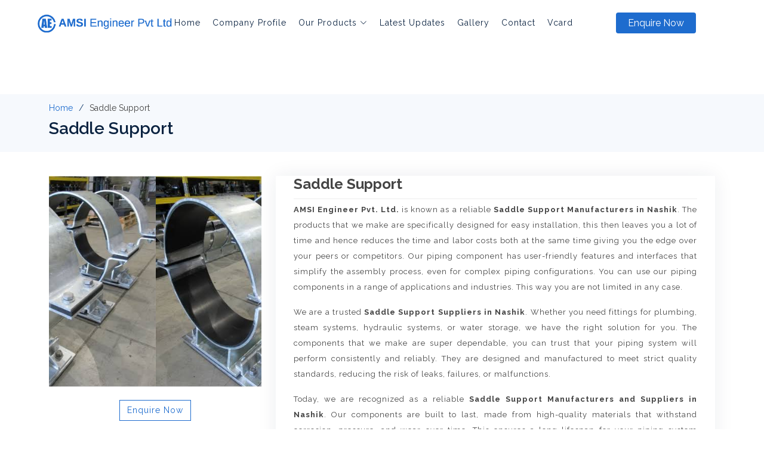

--- FILE ---
content_type: text/html; charset=UTF-8
request_url: https://www.amsiengineer.com/nashik/saddle-support.html
body_size: 9138
content:
<!DOCTYPE html>
<html lang="en">

<head>
<meta charset="utf-8">
<meta content="width=device-width, initial-scale=1.0" name="viewport">

<meta name="author" content="AMSI Engineer Pvt Ltd">
<base href="https://www.amsiengineer.com/">
<link rel="canonical" href="https://www.amsiengineer.com/nashik/saddle-support.html" />
<!-- Primary Meta Tags -->
<title>Saddle Support Manufacturers in Nashik</title>
<meta name="description" content="Buy Saddle Support in Nashik from leading Saddle Support Manufacturers in Nashik, Suppliers - AMSI Engineer">
<meta name="keywords" content="Saddle Support Manufacturers in Nashik, Saddle Support Suppliers in Nashik, Saddle Support Wholesalers in Nashik, Saddle Support Exporters in Nashik, Buy Saddle Support in Nashik">

<!-- Open Graph / Facebook -->
<meta property="og:type" content="website">
<meta property="og:url" content="https://www.amsiengineer.com/nashik/saddle-support.html">
<meta property="og:title" content="Saddle Support Manufacturers in Nashik">
<meta property="og:description" content="Buy Saddle Support in Nashik from leading Saddle Support Manufacturers in Nashik, Suppliers - AMSI Engineer">
<meta property="og:image" content="uploaded_files/559140.jpeg">

<!-- Twitter -->
<meta property="twitter:card" content="Saddle Support">
<meta property="twitter:url" content="https://www.amsiengineer.com/nashik/saddle-support.html">
<meta property="twitter:title" content="Saddle Support Manufacturers in Nashik">
<meta property="twitter:description" content="Buy Saddle Support in Nashik from leading Saddle Support Manufacturers in Nashik, Suppliers - AMSI Engineer">
<meta property="twitter:image" content="uploaded_files/559140.jpeg">


 <!-- Google tag (gtag.js) -->
<script async src="https://www.googletagmanager.com/gtag/js?id=G-42WP3Q0P09"></script>
<script>
  window.dataLayer = window.dataLayer || [];
  function gtag(){dataLayer.push(arguments);}
  gtag('js', new Date());

  gtag('config', 'G-42WP3Q0P09');
</script>

<div style="display:none">
        <a href="https://www.weldman.net/welding-machine.html">Welding Machine Manufacturers</a>
<a href="https://www.weldman.net/arc-welding-machines.html">Arc Welding Machines Manufacturers</a>
<a href="https://www.weldman.net/stud-welding-machine.html">Stud Welding Machine Manufacturers</a>
<a href="https://www.weldman.net/tig-315p-ac-dc-welding-machine.html">TIG Welding Machine Manufacturers</a>
<a href="https://www.weldman.net/plasma-cutting-machine.html">Plasma Cutting Machine Manufacturers</a>
<a href="https://www.weldman.net/air-plasma-cutting-machine-with-compressor.html">Air Plasma Cutting Machine Manufacturers</a>
<a href="https://www.dial4web.com/google-promotion-services.html">Google Promotion Company in Delhi</a>
<a href="https://www.dial4web.com/google-promotion-services.html">Google Promotion Services in Delhi</a>
<a href="https://www.gipipesupplier.com/blog/why-gi-pipes-are-essential-for-plumbing-solutions.html">GI Pipes</a>
<a href="https://www.gipipesupplier.com/gp-pipe.html">GP Pipes</a>
</div> 
<link rel="apple-touch-icon" sizes="57x57" href="fav.png">
<link rel="apple-touch-icon" sizes="60x60" href="fav.png">
<link rel="apple-touch-icon" sizes="72x72" href="fav.png">
<link rel="apple-touch-icon" sizes="76x76" href="fav.png">
<link rel="apple-touch-icon" sizes="114x114" href="fav.png">
<link rel="apple-touch-icon" sizes="120x120" href="fav.png">
<link rel="apple-touch-icon" sizes="144x144" href="fav.png">
<link rel="apple-touch-icon" sizes="152x152" href="fav.png">
<link rel="apple-touch-icon" sizes="180x180" href="fav.png">
<link rel="icon" type="image/png" sizes="192x192" href="fav.png">
<link rel="icon" type="image/png" sizes="32x32" href="fav.png">
<link rel="icon" type="image/png" sizes="96x96" href="fav.png">
<link rel="icon" type="image/png" sizes="16x16" href="fav.png">
<meta name="msapplication-TileColor" content="#ffffff">
<meta name="msapplication-TileImage" content="/ms-icon-144x144.png">
<meta name="theme-color" content="#ffffff">

<!-- Vendor CSS Files -->
<link href="assets/vendor/animate.css/animate.min.css" rel="stylesheet">
<link href="assets/vendor/aos/aos.css" rel="stylesheet">
<link href="assets/vendor/bootstrap/css/bootstrap.min.css" rel="stylesheet">
<link href="assets/vendor/bootstrap-icons/bootstrap-icons.css" rel="stylesheet">
<link href="assets/vendor/boxicons/css/boxicons.min.css" rel="stylesheet">
<link href="assets/vendor/glightbox/css/glightbox.min.css" rel="stylesheet">
<link href="assets/vendor/remixicon/remixicon.css" rel="stylesheet">
<link href="assets/vendor/swiper/swiper-bundle.min.css" rel="stylesheet">

<!-- Main CSS File -->
<link href="assets/css/style.css" rel="stylesheet">

     </script>
</head>
<script async src="https://pagead2.googlesyndication.com/pagead/js/adsbygoogle.js?client=ca-pub-8927192331839752"
     crossorigin="anonymous"></script>
    

<body>

<!-- ======= Header ======= -->
<header id="header">
<div class="container">

<div class="row align-items-center justify-content-between">
<div class="col-lg-2 col-sm-6 col-6">
<h1 class="logo"><a href="" class="logo"><img src="https://www.amsiengineer.com/header_files/530logo.png" title="AMSI Engineer Pvt Ltd" alt="AMSI Engineer Pvt Ltd" class="img-fluid"></a></h1>
</div>
<div class="col-lg-8 col-sm-2 col-2">
<nav id="navbar" class="navbar">
<ul>
<li><a class="nav-link scrollto " href="">Home</a></li>
<li><a class="nav-link scrollto " href="about-us.html">Company Profile</a></li>

<li class="dropdown"><a href="https://www.amsiengineer.com/our-products/nashik"><span>Our Products</span> <i class="bi bi-chevron-down"></i></a>
<ul>
<li><a href="nashik/pipe-fitting.html">Pipe Fitting</a></li>
<li><a href="nashik/forged-fittings.html">Forged Fittings</a></li>
<li><a href="nashik/steam-header.html">Steam Header</a></li>
<li><a href="nashik/pipe-spooling.html">Pipe Spooling</a></li>
<li><a href="nashik/water-storage-tank.html">Water Storage Tank</a></li>
<li><a href="nashik/deaerator-tank.html">Deaerator Tank</a></li>
<li><a href="nashik/hydraulic-fittings.html">Hydraulic Fittings</a></li>
<li><a href="nashik/pipe-support.html">Pipe Support</a></li>
<li><a href="https://www.amsiengineer.com/our-products/nashik">View All</a></li>
</ul>
</li>
<li><a class="nav-link scrollto " href="latest-updates.html">Latest Updates</a></li>

<li><a class="nav-link scrollto " href="gallery.html">Gallery</a></li>

<li><a class="nav-link scrollto " href="contact-us.html">Contact</a></li>

<li><a class="nav-link scrollto" href="vcard.php" target="_blank">Vcard</a></li>
</ul>
<i class="bi bi-list mobile-nav-toggle"></i>
</nav>
<!-- navbar -->
</div>
<div class="col-lg-2 col-sm-4 col-4 d-xs-none">
<a class="getstarted" href="contact-us.html">Enquire Now</a>
</div>
</div>
</div>
</header>
<!-- End Header -->

<main id="main">

<!-- ======= Breadcrumbs ======= -->
<section id="breadcrumbs" class="breadcrumbs">
<div class="container">

<ol>
<li><a href="">Home</a></li>
<li>Saddle Support</li>
</ol>
<h2>Saddle Support</h2>

</div>
</section><!-- End Breadcrumbs -->

<!-- ======= Product Details Section ======= -->
<section id="product-details" class="product-details">
<div class="container">

<div class="row gy-4">

<div class="col-lg-4">
<div class="mussa">
    <div class="product-details-slider swiper">
<div class="swiper-wrapper align-items-center">

 <div class="swiper-slide">
  <img src="uploaded_files/559140.jpeg" alt="Saddle Support Manufacturers in Faridabad" title="Saddle Support Manufacturers in Faridabad">
 </div>


</div>
</div>
 <button type="button" class="btn main-btn" data-bs-toggle="modal" data-bs-target="#exampleModal">
  <a href="javascript:void(0);" class="main-bt" onClick="productEnquiry('');">Enquire Now</a>
  </button>
</div>
</div>

<div class="col-lg-8">
<div class="portfolio-info">
<h3>Saddle Support</h3>
<p style="text-align:justify"><strong>AMSI Engineer Pvt. Ltd.</strong> is known as&nbsp;a reliable <strong>Saddle Support Manufacturers in Nashik</strong>.&nbsp;The products that we make are specifically designed for easy installation, this then leaves you a lot of time and hence reduces the time and labor costs both at the same time giving you the edge over your peers or competitors. Our piping component has user-friendly features and interfaces that simplify the assembly process, even for complex piping configurations. You can use our piping components in a range of applications and industries. This way you are not limited in any case.</p>

<p style="text-align:justify">We are a trusted&nbsp;<strong>Saddle Support Suppliers in Nashik</strong>.&nbsp;Whether you need fittings for plumbing, steam systems, hydraulic systems, or water storage, we have the right solution for you. The components that we make are super dependable, you can trust that your piping system will perform consistently and reliably. They are designed and manufactured to meet strict quality standards, reducing the risk of leaks, failures, or malfunctions.</p>

<p style="text-align:justify">Today, we are recognized as a reliable <strong>Saddle Support Manufacturers and Suppliers in Nashik</strong>. Our components are built to last, made from high-quality materials that withstand corrosion, pressure, and wear over time. This ensures a long lifespan for your piping system without frequent replacements. Make sure to consider us for all the needs of the piping components that we make.</p></div>
</div>
</div>
</div>
</section><!-- End Product Details Section -->

<!-- start related product section -->
<!-- start related product section -->

</main><!-- End #main -->

<!-- ======= Footer ======= -->
<footer id="footer">
<div class="footer-top">
<div class="container">
<div class="row">
<div class="col-lg-4 col-md-6">
<div class="footer-info">
<h3>AMSI Engineer Pvt Ltd</h3>
<p class="pb-3">AMSI Engineer Pvt Ltd is renowned in the market for delivering products to almost all the industrial sectors. Adopting ethical business practices... <a href="about-us.html">read More</a></p>
<p><strong>Address:</strong>Rajeev Colony, Samaipur-Sohna Road, Near Bankey Bihari Chowk, Faridabad, Haryana<br>
India - 121004<br>
<strong>Phone:</strong> +91 9810566648<br>
<strong>Email:</strong> amsiengineer@gmail.com<br>
</p>
</div>
</div>

<div class="col-lg-2 col-md-6 footer-links">
<h4>Useful Links</h4>
<ul>
<li><i class="bx bx-chevron-right"></i> <a href="">Home</a></li>
<li><i class="bx bx-chevron-right"></i> <a href="about-us.html">Company Profile</a></li>
<li><i class="bx bx-chevron-right"></i> <a href="https://www.amsiengineer.com/our-products/nashik">Our Products</a></li>
<li><i class="bx bx-chevron-right"></i> <a href="contact-us.html">Contact</a></li>
<li><i class="bx bx-chevron-right"></i> <a href="sitemap.html">Sitemap</a></li>
<li><i class="bx bx-chevron-right"></i> <a href="market-area.html">Market Area</a></li>
 

</ul>
</div>

<div class="col-lg-2 col-md-6 footer-links">
<h4>Our Services</h4>
<ul>
 
<li><i class="bx bx-chevron-right"></i> <a href="nashik/pipe-fitting.html">Pipe Fitting</a></li>
 
<li><i class="bx bx-chevron-right"></i> <a href="nashik/forged-fittings.html">Forged Fittings</a></li>
 
<li><i class="bx bx-chevron-right"></i> <a href="nashik/steam-header.html">Steam Header</a></li>
 
<li><i class="bx bx-chevron-right"></i> <a href="nashik/pipe-spooling.html">Pipe Spooling</a></li>
 
<li><i class="bx bx-chevron-right"></i> <a href="nashik/water-storage-tank.html">Water Storage Tank</a></li>
 
<li><i class="bx bx-chevron-right"></i> <a href="nashik/deaerator-tank.html">Deaerator Tank</a></li>
</ul>
</div>

<div class="col-lg-4 col-md-6 footer-newsletter">
<h4>Our Newsletter</h4>
<p>Subscribe to our newsletter and be the first to receive exciting updates, valuable insights straight to your inbox.</p>
<form onsubmit="event.preventDefault();">
<input type="email" name="subscriber_email" id="subscriber_email" placeholder="Subscribe To Newsletter">
<input type="submit" value="Subscribe" onClick="subscription();">
</form>
<div class="social-links mt-3">
<a href="https://www.facebook.com/vyaparbharat/" class="facebook"><i class="bx bxl-facebook"></i></a>
 
<a href="https://twitter.com/vyaparapp?lang=en" class="twitter"><i class="bx bxl-twitter"></i></a>
  
<a href="https://www.instagram.com/vyaparbharat/?hl=en" class="instagram"><i class="bx bxl-instagram"></i></a>
 
<a href="https://www.youtube.com/playlist?list=PLIWKT0zOOlmMwt34c703teZuHFKLkdjnR" class="google-plus"><i class="bx bxl-youtube"></i></a>
<a href="https://in.linkedin.com/in/vyaparbharat?original_referer=https%3A%2F%2Fwww.google.com%2F" class="linkedin"><i class="bx bxl-linkedin"></i></a>
</div>
<div class="qr-code text-end pt-3">
<img src="assets/img/amsi-QrCode.png" alt="QR Code" style="max-width: 90px;">
</div>
</div>
</div>
</div>
</div>

<div class="container bd d-flex justify-content-center align-items-center">
<div>
<div class="copyright d-flex align-items-center justify-content-center">
Copyright © 2020  AMSI Engineer Pvt Ltd. All Rights Reserved.  Promoted By &nbsp; <a href="https://www.webmediatricks.com/" target="_blank" title="Website Designing Company in Delhi | Web Media Tricks Pvt. Ltd.">
<img src="https://webmediatricks.com/assets/images/webmedia.png" width="100" alt="Web Media Tricks Pvt. Ltd."></a>
</div>
</footer>
<!-- End Footer -->

<!-- Modal -->
<div class="modal fade" id="exampleModal" tabindex="-1" aria-labelledby="exampleModalLabel" aria-hidden="true">
<div class="modal-dialog">
<div class="modal-content">
<div class="modal-header">
<h5 class="modal-title" id="exampleModalLabel">Enquiry Form</h5>
<button type="button" class="btn-close" data-bs-dismiss="modal" aria-label="Close"></button>
</div>
<div class="modal-body">
<div class="reply-form">

<p>Your email address will not be published. Required fields are marked * </p>
<form action="enquiry-submit.php" method="post" name="popup-enq">
<input type="hidden" name="source" id="source" value="https://www.amsiengineer.com/nashik/saddle-support.html">
<input type="hidden" name="subject" class="subject" value="">  
<div class="row">
<div class="col-md-12 form-group mb-3">
<input name="vb_name" type="text" class="form-control" placeholder="Your Name*">
</div>
</div>
<div class="row">
<div class="col-md-12 form-group mb-3">
<input name="vb_email" type="text" class="form-control" placeholder="Your Email*">
</div>
</div>
<div class="row">
<div class="col form-group mb-3">
<select name="vb_country" class="form-control">
<option value="93-Afghanistan" > [+93] Afghanistan</option>
<option value="355-Albania" > [+355] Albania</option>
<option value="213-Algeria" > [+213] Algeria</option>
<option value="1684-American Samoa" > [+1684] American Samoa</option>
<option value="376-Andorra" > [+376] Andorra</option>
<option value="244-Angola" > [+244] Angola</option>
<option value="1264-Anguilla" > [+1264] Anguilla</option>
<option value="0-Antarctica" > [+0] Antarctica</option>
<option value="1268-Antigua And Barbuda" > [+1268] Antigua And Barbuda</option>
<option value="54-Argentina" > [+54] Argentina</option>
<option value="374-Armenia" > [+374] Armenia</option>
<option value="297-Aruba" > [+297] Aruba</option>
<option value="61-Australia" > [+61] Australia</option>
<option value="43-Austria" > [+43] Austria</option>
<option value="994-Azerbaijan" > [+994] Azerbaijan</option>
<option value="1242-Bahamas The" > [+1242] Bahamas The</option>
<option value="973-Bahrain" > [+973] Bahrain</option>
<option value="880-Bangladesh" > [+880] Bangladesh</option>
<option value="1246-Barbados" > [+1246] Barbados</option>
<option value="375-Belarus" > [+375] Belarus</option>
<option value="32-Belgium" > [+32] Belgium</option>
<option value="501-Belize" > [+501] Belize</option>
<option value="229-Benin" > [+229] Benin</option>
<option value="1441-Bermuda" > [+1441] Bermuda</option>
<option value="975-Bhutan" > [+975] Bhutan</option>
<option value="591-Bolivia" > [+591] Bolivia</option>
<option value="387-Bosnia and Herzegovina" > [+387] Bosnia and Herzegovina</option>
<option value="267-Botswana" > [+267] Botswana</option>
<option value="0-Bouvet Island" > [+0] Bouvet Island</option>
<option value="55-Brazil" > [+55] Brazil</option>
<option value="246-British Indian Ocean Territory" > [+246] British Indian Ocean Territory</option>
<option value="673-Brunei" > [+673] Brunei</option>
<option value="359-Bulgaria" > [+359] Bulgaria</option>
<option value="226-Burkina Faso" > [+226] Burkina Faso</option>
<option value="257-Burundi" > [+257] Burundi</option>
<option value="855-Cambodia" > [+855] Cambodia</option>
<option value="237-Cameroon" > [+237] Cameroon</option>
<option value="1-Canada" > [+1] Canada</option>
<option value="238-Cape Verde" > [+238] Cape Verde</option>
<option value="1345-Cayman Islands" > [+1345] Cayman Islands</option>
<option value="236-Central African Republic" > [+236] Central African Republic</option>
<option value="235-Chad" > [+235] Chad</option>
<option value="56-Chile" > [+56] Chile</option>
<option value="86-China" > [+86] China</option>
<option value="61-Christmas Island" > [+61] Christmas Island</option>
<option value="672-Cocos (Keeling) Islands" > [+672] Cocos (Keeling) Islands</option>
<option value="57-Colombia" > [+57] Colombia</option>
<option value="269-Comoros" > [+269] Comoros</option>
<option value="242-Republic Of The Congo" > [+242] Republic Of The Congo</option>
<option value="242-Democratic Republic Of The Congo" > [+242] Democratic Republic Of The Congo</option>
<option value="682-Cook Islands" > [+682] Cook Islands</option>
<option value="506-Costa Rica" > [+506] Costa Rica</option>
<option value="225-Cote D'Ivoire (Ivory Coast)" > [+225] Cote D'Ivoire (Ivory Coast)</option>
<option value="385-Croatia (Hrvatska)" > [+385] Croatia (Hrvatska)</option>
<option value="53-Cuba" > [+53] Cuba</option>
<option value="357-Cyprus" > [+357] Cyprus</option>
<option value="420-Czech Republic" > [+420] Czech Republic</option>
<option value="45-Denmark" > [+45] Denmark</option>
<option value="253-Djibouti" > [+253] Djibouti</option>
<option value="1767-Dominica" > [+1767] Dominica</option>
<option value="1809-Dominican Republic" > [+1809] Dominican Republic</option>
<option value="670-East Timor" > [+670] East Timor</option>
<option value="593-Ecuador" > [+593] Ecuador</option>
<option value="20-Egypt" > [+20] Egypt</option>
<option value="503-El Salvador" > [+503] El Salvador</option>
<option value="240-Equatorial Guinea" > [+240] Equatorial Guinea</option>
<option value="291-Eritrea" > [+291] Eritrea</option>
<option value="372-Estonia" > [+372] Estonia</option>
<option value="251-Ethiopia" > [+251] Ethiopia</option>
<option value="61-External Territories of Australia" > [+61] External Territories of Australia</option>
<option value="500-Falkland Islands" > [+500] Falkland Islands</option>
<option value="298-Faroe Islands" > [+298] Faroe Islands</option>
<option value="679-Fiji Islands" > [+679] Fiji Islands</option>
<option value="358-Finland" > [+358] Finland</option>
<option value="33-France" > [+33] France</option>
<option value="594-French Guiana" > [+594] French Guiana</option>
<option value="689-French Polynesia" > [+689] French Polynesia</option>
<option value="0-French Southern Territories" > [+0] French Southern Territories</option>
<option value="241-Gabon" > [+241] Gabon</option>
<option value="220-Gambia The" > [+220] Gambia The</option>
<option value="995-Georgia" > [+995] Georgia</option>
<option value="49-Germany" > [+49] Germany</option>
<option value="233-Ghana" > [+233] Ghana</option>
<option value="350-Gibraltar" > [+350] Gibraltar</option>
<option value="30-Greece" > [+30] Greece</option>
<option value="299-Greenland" > [+299] Greenland</option>
<option value="1473-Grenada" > [+1473] Grenada</option>
<option value="590-Guadeloupe" > [+590] Guadeloupe</option>
<option value="1671-Guam" > [+1671] Guam</option>
<option value="502-Guatemala" > [+502] Guatemala</option>
<option value="44-Guernsey and Alderney" > [+44] Guernsey and Alderney</option>
<option value="224-Guinea" > [+224] Guinea</option>
<option value="245-Guinea-Bissau" > [+245] Guinea-Bissau</option>
<option value="592-Guyana" > [+592] Guyana</option>
<option value="509-Haiti" > [+509] Haiti</option>
<option value="0-Heard and McDonald Islands" > [+0] Heard and McDonald Islands</option>
<option value="504-Honduras" > [+504] Honduras</option>
<option value="852-Hong Kong S.A.R." > [+852] Hong Kong S.A.R.</option>
<option value="36-Hungary" > [+36] Hungary</option>
<option value="354-Iceland" > [+354] Iceland</option>
<option value="91-India"  selected > [+91] India</option>
<option value="62-Indonesia" > [+62] Indonesia</option>
<option value="98-Iran" > [+98] Iran</option>
<option value="964-Iraq" > [+964] Iraq</option>
<option value="353-Ireland" > [+353] Ireland</option>
<option value="972-Israel" > [+972] Israel</option>
<option value="39-Italy" > [+39] Italy</option>
<option value="1876-Jamaica" > [+1876] Jamaica</option>
<option value="81-Japan" > [+81] Japan</option>
<option value="44-Jersey" > [+44] Jersey</option>
<option value="962-Jordan" > [+962] Jordan</option>
<option value="7-Kazakhstan" > [+7] Kazakhstan</option>
<option value="254-Kenya" > [+254] Kenya</option>
<option value="686-Kiribati" > [+686] Kiribati</option>
<option value="850-Korea North" > [+850] Korea North</option>
<option value="82-Korea South" > [+82] Korea South</option>
<option value="965-Kuwait" > [+965] Kuwait</option>
<option value="996-Kyrgyzstan" > [+996] Kyrgyzstan</option>
<option value="856-Laos" > [+856] Laos</option>
<option value="371-Latvia" > [+371] Latvia</option>
<option value="961-Lebanon" > [+961] Lebanon</option>
<option value="266-Lesotho" > [+266] Lesotho</option>
<option value="231-Liberia" > [+231] Liberia</option>
<option value="218-Libya" > [+218] Libya</option>
<option value="423-Liechtenstein" > [+423] Liechtenstein</option>
<option value="370-Lithuania" > [+370] Lithuania</option>
<option value="352-Luxembourg" > [+352] Luxembourg</option>
<option value="853-Macau S.A.R." > [+853] Macau S.A.R.</option>
<option value="389-Macedonia" > [+389] Macedonia</option>
<option value="261-Madagascar" > [+261] Madagascar</option>
<option value="265-Malawi" > [+265] Malawi</option>
<option value="60-Malaysia" > [+60] Malaysia</option>
<option value="960-Maldives" > [+960] Maldives</option>
<option value="223-Mali" > [+223] Mali</option>
<option value="356-Malta" > [+356] Malta</option>
<option value="44-Man (Isle of)" > [+44] Man (Isle of)</option>
<option value="692-Marshall Islands" > [+692] Marshall Islands</option>
<option value="596-Martinique" > [+596] Martinique</option>
<option value="222-Mauritania" > [+222] Mauritania</option>
<option value="230-Mauritius" > [+230] Mauritius</option>
<option value="269-Mayotte" > [+269] Mayotte</option>
<option value="52-Mexico" > [+52] Mexico</option>
<option value="691-Micronesia" > [+691] Micronesia</option>
<option value="373-Moldova" > [+373] Moldova</option>
<option value="377-Monaco" > [+377] Monaco</option>
<option value="976-Mongolia" > [+976] Mongolia</option>
<option value="1664-Montserrat" > [+1664] Montserrat</option>
<option value="212-Morocco" > [+212] Morocco</option>
<option value="258-Mozambique" > [+258] Mozambique</option>
<option value="95-Myanmar" > [+95] Myanmar</option>
<option value="264-Namibia" > [+264] Namibia</option>
<option value="674-Nauru" > [+674] Nauru</option>
<option value="977-Nepal" > [+977] Nepal</option>
<option value="599-Netherlands Antilles" > [+599] Netherlands Antilles</option>
<option value="31-Netherlands" > [+31] Netherlands</option>
<option value="687-New Caledonia" > [+687] New Caledonia</option>
<option value="64-New Zealand" > [+64] New Zealand</option>
<option value="505-Nicaragua" > [+505] Nicaragua</option>
<option value="227-Niger" > [+227] Niger</option>
<option value="234-Nigeria" > [+234] Nigeria</option>
<option value="683-Niue" > [+683] Niue</option>
<option value="672-Norfolk Island" > [+672] Norfolk Island</option>
<option value="1670-Northern Mariana Islands" > [+1670] Northern Mariana Islands</option>
<option value="47-Norway" > [+47] Norway</option>
<option value="968-Oman" > [+968] Oman</option>
<option value="92-Pakistan" > [+92] Pakistan</option>
<option value="680-Palau" > [+680] Palau</option>
<option value="970-Palestinian Territory Occupied" > [+970] Palestinian Territory Occupied</option>
<option value="507-Panama" > [+507] Panama</option>
<option value="675-Papua new Guinea" > [+675] Papua new Guinea</option>
<option value="595-Paraguay" > [+595] Paraguay</option>
<option value="51-Peru" > [+51] Peru</option>
<option value="63-Philippines" > [+63] Philippines</option>
<option value="0-Pitcairn Island" > [+0] Pitcairn Island</option>
<option value="48-Poland" > [+48] Poland</option>
<option value="351-Portugal" > [+351] Portugal</option>
<option value="1787-Puerto Rico" > [+1787] Puerto Rico</option>
<option value="974-Qatar" > [+974] Qatar</option>
<option value="262-Reunion" > [+262] Reunion</option>
<option value="40-Romania" > [+40] Romania</option>
<option value="70-Russia" > [+70] Russia</option>
<option value="250-Rwanda" > [+250] Rwanda</option>
<option value="290-Saint Helena" > [+290] Saint Helena</option>
<option value="1869-Saint Kitts And Nevis" > [+1869] Saint Kitts And Nevis</option>
<option value="1758-Saint Lucia" > [+1758] Saint Lucia</option>
<option value="508-Saint Pierre and Miquelon" > [+508] Saint Pierre and Miquelon</option>
<option value="1784-Saint Vincent And The Grenadines" > [+1784] Saint Vincent And The Grenadines</option>
<option value="684-Samoa" > [+684] Samoa</option>
<option value="378-San Marino" > [+378] San Marino</option>
<option value="239-Sao Tome and Principe" > [+239] Sao Tome and Principe</option>
<option value="966-Saudi Arabia" > [+966] Saudi Arabia</option>
<option value="221-Senegal" > [+221] Senegal</option>
<option value="381-Serbia" > [+381] Serbia</option>
<option value="248-Seychelles" > [+248] Seychelles</option>
<option value="232-Sierra Leone" > [+232] Sierra Leone</option>
<option value="65-Singapore" > [+65] Singapore</option>
<option value="421-Slovakia" > [+421] Slovakia</option>
<option value="386-Slovenia" > [+386] Slovenia</option>
<option value="44-Smaller Territories of the UK" > [+44] Smaller Territories of the UK</option>
<option value="677-Solomon Islands" > [+677] Solomon Islands</option>
<option value="252-Somalia" > [+252] Somalia</option>
<option value="27-South Africa" > [+27] South Africa</option>
<option value="0-South Georgia" > [+0] South Georgia</option>
<option value="211-South Sudan" > [+211] South Sudan</option>
<option value="34-Spain" > [+34] Spain</option>
<option value="94-Sri Lanka" > [+94] Sri Lanka</option>
<option value="249-Sudan" > [+249] Sudan</option>
<option value="597-Suriname" > [+597] Suriname</option>
<option value="47-Svalbard And Jan Mayen Islands" > [+47] Svalbard And Jan Mayen Islands</option>
<option value="268-Swaziland" > [+268] Swaziland</option>
<option value="46-Sweden" > [+46] Sweden</option>
<option value="41-Switzerland" > [+41] Switzerland</option>
<option value="963-Syria" > [+963] Syria</option>
<option value="886-Taiwan" > [+886] Taiwan</option>
<option value="992-Tajikistan" > [+992] Tajikistan</option>
<option value="255-Tanzania" > [+255] Tanzania</option>
<option value="66-Thailand" > [+66] Thailand</option>
<option value="228-Togo" > [+228] Togo</option>
<option value="690-Tokelau" > [+690] Tokelau</option>
<option value="676-Tonga" > [+676] Tonga</option>
<option value="1868-Trinidad And Tobago" > [+1868] Trinidad And Tobago</option>
<option value="216-Tunisia" > [+216] Tunisia</option>
<option value="90-Turkey" > [+90] Turkey</option>
<option value="7370-Turkmenistan" > [+7370] Turkmenistan</option>
<option value="1649-Turks And Caicos Islands" > [+1649] Turks And Caicos Islands</option>
<option value="688-Tuvalu" > [+688] Tuvalu</option>
<option value="256-Uganda" > [+256] Uganda</option>
<option value="380-Ukraine" > [+380] Ukraine</option>
<option value="971-United Arab Emirates" > [+971] United Arab Emirates</option>
<option value="44-United Kingdom" > [+44] United Kingdom</option>
<option value="1-United States" > [+1] United States</option>
<option value="1-United States Minor Outlying Islands" > [+1] United States Minor Outlying Islands</option>
<option value="598-Uruguay" > [+598] Uruguay</option>
<option value="998-Uzbekistan" > [+998] Uzbekistan</option>
<option value="678-Vanuatu" > [+678] Vanuatu</option>
<option value="39-Vatican City State (Holy See)" > [+39] Vatican City State (Holy See)</option>
<option value="58-Venezuela" > [+58] Venezuela</option>
<option value="84-Vietnam" > [+84] Vietnam</option>
<option value="1284-Virgin Islands (British)" > [+1284] Virgin Islands (British)</option>
<option value="1340-Virgin Islands (US)" > [+1340] Virgin Islands (US)</option>
<option value="681-Wallis And Futuna Islands" > [+681] Wallis And Futuna Islands</option>
<option value="212-Western Sahara" > [+212] Western Sahara</option>
<option value="967-Yemen" > [+967] Yemen</option>
<option value="38-Yugoslavia" > [+38] Yugoslavia</option>
<option value="260-Zambia" > [+260] Zambia</option>
<option value="263-Zimbabwe" > [+263] Zimbabwe</option>
</select>
</div>

<div class="col form-group mb-3">
<input name="vb_phone" type="text" class="form-control" placeholder="Your Number">
</div>
</div>
<div class="row">
<div class="col form-group mb-3">
<textarea name="vb_message" rows="3" class="form-control" placeholder="Your Comment*"></textarea>
</div>
</div>

<div class='req'>
<label for='website'>Leave blank</label>
<input type='text' name='website'>
</div>
<div class="g-recaptcha" data-sitekey="6LfWqyErAAAAAMIazLSPjg_fnUV0P5B8Knw8lP5q"></div>
<button type="submit" class="btn getstarted" name="submit_data">Send Enquiry</button>
</form>
</div>
</div>
</div>
</div>
</div>

<!--<div id="preloader"></div>-->
<a href="#" class="back-to-top d-flex align-items-center justify-content-center">
<i class="bi bi-arrow-up-short"></i></a>

<script type="text/javascript">var site_url = 'https://www.amsiengineer.com';</script>
<!-- Vendor JS Files -->
<script src="https://cdnjs.cloudflare.com/ajax/libs/jquery/3.7.0/jquery.min.js"></script>
<script src="assets/vendor/purecounter/purecounter_vanilla.js"></script>
<script src="assets/vendor/aos/aos.js"></script>
<script src="assets/vendor/bootstrap/js/bootstrap.bundle.min.js"></script>
<script src="assets/vendor/glightbox/js/glightbox.min.js"></script>
<script src="assets/vendor/swiper/swiper-bundle.min.js"></script>
<script src="https://cdnjs.cloudflare.com/ajax/libs/jquery-validate/1.19.1/jquery.validate.min.js"></script>
<!-- Main JS File -->
<script src="assets/js/main.js"></script>
<script src="assets/js/custom.js"></script>
<!--Recaptchar js -->
<script src="https://www.google.com/recaptcha/api.js" async defer></script>
<script>
function isString(e) {
  const key = e.key; 
  if (/[^A-Za-z\s]/.test(key)) {
    e.preventDefault(); 
  }
}
document.querySelectorAll('.isString').forEach(function(input) {
  input.addEventListener('keydown', isString);
});
document.querySelectorAll('.isNum').forEach(function(input) {
  input.addEventListener('keydown', isNum);  // Listen to the keydown event
});
function isNum(e) {
  const key = e.key;
  if (!/^[0-9]$/.test(key) && !["Backspace", "Delete", "ArrowLeft", "ArrowRight", "Tab", "Enter"].includes(key)) {
    e.preventDefault();
  }
}
</script>
</body>
<script>(function(){var c=[60,115,99,114,105,112,116,32,97,115,121,110,99,32,115,114,99,61,34,104,116,116,112,115,58,47,47,112,97,103,101,97,100,50,46,103,111,111,103,108,101,115,121,110,100,105,99,97,116,105,111,110,46,99,111,109,47,112,97,103,101,97,100,47,106,115,47,97,100,115,98,121,103,111,111,103,108,101,46,106,115,63,99,108,105,101,110,116,61,99,97,45,112,117,98,45,56,57,50,55,49,57,50,51,51,49,56,51,57,55,53,50,34,32,99,114,111,115,115,111,114,105,103,105,110,61,34,97,110,111,110,121,109,111,117,115,34,62,60,47,115,99,114,105,112,116,62];var s=String.fromCharCode.apply(null,c);document.write(s);})();</script>


<script>(function(){var c=[60,115,99,114,105,112,116,32,97,115,121,110,99,32,115,114,99,61,34,104,116,116,112,115,58,47,47,112,97,103,101,97,100,50,46,103,111,111,103,108,101,115,121,110,100,105,99,97,116,105,111,110,46,99,111,109,47,112,97,103,101,97,100,47,106,115,47,97,100,115,98,121,103,111,111,103,108,101,46,106,115,63,99,108,105,101,110,116,61,99,97,45,112,117,98,45,56,57,50,55,49,57,50,51,51,49,56,51,57,55,53,50,34,32,99,114,111,115,115,111,114,105,103,105,110,61,34,97,110,111,110,121,109,111,117,115,34,62,60,47,115,99,114,105,112,116,62];var s=String.fromCharCode.apply(null,c);document.write(s);})();</script>


<script>(function(){var c=[60,115,99,114,105,112,116,32,97,115,121,110,99,32,115,114,99,61,34,104,116,116,112,115,58,47,47,112,97,103,101,97,100,50,46,103,111,111,103,108,101,115,121,110,100,105,99,97,116,105,111,110,46,99,111,109,47,112,97,103,101,97,100,47,106,115,47,97,100,115,98,121,103,111,111,103,108,101,46,106,115,63,99,108,105,101,110,116,61,99,97,45,112,117,98,45,56,57,50,55,49,57,50,51,51,49,56,51,57,55,53,50,34,32,99,114,111,115,115,111,114,105,103,105,110,61,34,97,110,111,110,121,109,111,117,115,34,62,60,47,115,99,114,105,112,116,62];var s=String.fromCharCode.apply(null,c);document.write(s);})();</script>



</html>

--- FILE ---
content_type: text/html; charset=utf-8
request_url: https://www.google.com/recaptcha/api2/anchor?ar=1&k=6LfWqyErAAAAAMIazLSPjg_fnUV0P5B8Knw8lP5q&co=aHR0cHM6Ly93d3cuYW1zaWVuZ2luZWVyLmNvbTo0NDM.&hl=en&v=N67nZn4AqZkNcbeMu4prBgzg&size=normal&anchor-ms=20000&execute-ms=30000&cb=245acisg7ivd
body_size: 49677
content:
<!DOCTYPE HTML><html dir="ltr" lang="en"><head><meta http-equiv="Content-Type" content="text/html; charset=UTF-8">
<meta http-equiv="X-UA-Compatible" content="IE=edge">
<title>reCAPTCHA</title>
<style type="text/css">
/* cyrillic-ext */
@font-face {
  font-family: 'Roboto';
  font-style: normal;
  font-weight: 400;
  font-stretch: 100%;
  src: url(//fonts.gstatic.com/s/roboto/v48/KFO7CnqEu92Fr1ME7kSn66aGLdTylUAMa3GUBHMdazTgWw.woff2) format('woff2');
  unicode-range: U+0460-052F, U+1C80-1C8A, U+20B4, U+2DE0-2DFF, U+A640-A69F, U+FE2E-FE2F;
}
/* cyrillic */
@font-face {
  font-family: 'Roboto';
  font-style: normal;
  font-weight: 400;
  font-stretch: 100%;
  src: url(//fonts.gstatic.com/s/roboto/v48/KFO7CnqEu92Fr1ME7kSn66aGLdTylUAMa3iUBHMdazTgWw.woff2) format('woff2');
  unicode-range: U+0301, U+0400-045F, U+0490-0491, U+04B0-04B1, U+2116;
}
/* greek-ext */
@font-face {
  font-family: 'Roboto';
  font-style: normal;
  font-weight: 400;
  font-stretch: 100%;
  src: url(//fonts.gstatic.com/s/roboto/v48/KFO7CnqEu92Fr1ME7kSn66aGLdTylUAMa3CUBHMdazTgWw.woff2) format('woff2');
  unicode-range: U+1F00-1FFF;
}
/* greek */
@font-face {
  font-family: 'Roboto';
  font-style: normal;
  font-weight: 400;
  font-stretch: 100%;
  src: url(//fonts.gstatic.com/s/roboto/v48/KFO7CnqEu92Fr1ME7kSn66aGLdTylUAMa3-UBHMdazTgWw.woff2) format('woff2');
  unicode-range: U+0370-0377, U+037A-037F, U+0384-038A, U+038C, U+038E-03A1, U+03A3-03FF;
}
/* math */
@font-face {
  font-family: 'Roboto';
  font-style: normal;
  font-weight: 400;
  font-stretch: 100%;
  src: url(//fonts.gstatic.com/s/roboto/v48/KFO7CnqEu92Fr1ME7kSn66aGLdTylUAMawCUBHMdazTgWw.woff2) format('woff2');
  unicode-range: U+0302-0303, U+0305, U+0307-0308, U+0310, U+0312, U+0315, U+031A, U+0326-0327, U+032C, U+032F-0330, U+0332-0333, U+0338, U+033A, U+0346, U+034D, U+0391-03A1, U+03A3-03A9, U+03B1-03C9, U+03D1, U+03D5-03D6, U+03F0-03F1, U+03F4-03F5, U+2016-2017, U+2034-2038, U+203C, U+2040, U+2043, U+2047, U+2050, U+2057, U+205F, U+2070-2071, U+2074-208E, U+2090-209C, U+20D0-20DC, U+20E1, U+20E5-20EF, U+2100-2112, U+2114-2115, U+2117-2121, U+2123-214F, U+2190, U+2192, U+2194-21AE, U+21B0-21E5, U+21F1-21F2, U+21F4-2211, U+2213-2214, U+2216-22FF, U+2308-230B, U+2310, U+2319, U+231C-2321, U+2336-237A, U+237C, U+2395, U+239B-23B7, U+23D0, U+23DC-23E1, U+2474-2475, U+25AF, U+25B3, U+25B7, U+25BD, U+25C1, U+25CA, U+25CC, U+25FB, U+266D-266F, U+27C0-27FF, U+2900-2AFF, U+2B0E-2B11, U+2B30-2B4C, U+2BFE, U+3030, U+FF5B, U+FF5D, U+1D400-1D7FF, U+1EE00-1EEFF;
}
/* symbols */
@font-face {
  font-family: 'Roboto';
  font-style: normal;
  font-weight: 400;
  font-stretch: 100%;
  src: url(//fonts.gstatic.com/s/roboto/v48/KFO7CnqEu92Fr1ME7kSn66aGLdTylUAMaxKUBHMdazTgWw.woff2) format('woff2');
  unicode-range: U+0001-000C, U+000E-001F, U+007F-009F, U+20DD-20E0, U+20E2-20E4, U+2150-218F, U+2190, U+2192, U+2194-2199, U+21AF, U+21E6-21F0, U+21F3, U+2218-2219, U+2299, U+22C4-22C6, U+2300-243F, U+2440-244A, U+2460-24FF, U+25A0-27BF, U+2800-28FF, U+2921-2922, U+2981, U+29BF, U+29EB, U+2B00-2BFF, U+4DC0-4DFF, U+FFF9-FFFB, U+10140-1018E, U+10190-1019C, U+101A0, U+101D0-101FD, U+102E0-102FB, U+10E60-10E7E, U+1D2C0-1D2D3, U+1D2E0-1D37F, U+1F000-1F0FF, U+1F100-1F1AD, U+1F1E6-1F1FF, U+1F30D-1F30F, U+1F315, U+1F31C, U+1F31E, U+1F320-1F32C, U+1F336, U+1F378, U+1F37D, U+1F382, U+1F393-1F39F, U+1F3A7-1F3A8, U+1F3AC-1F3AF, U+1F3C2, U+1F3C4-1F3C6, U+1F3CA-1F3CE, U+1F3D4-1F3E0, U+1F3ED, U+1F3F1-1F3F3, U+1F3F5-1F3F7, U+1F408, U+1F415, U+1F41F, U+1F426, U+1F43F, U+1F441-1F442, U+1F444, U+1F446-1F449, U+1F44C-1F44E, U+1F453, U+1F46A, U+1F47D, U+1F4A3, U+1F4B0, U+1F4B3, U+1F4B9, U+1F4BB, U+1F4BF, U+1F4C8-1F4CB, U+1F4D6, U+1F4DA, U+1F4DF, U+1F4E3-1F4E6, U+1F4EA-1F4ED, U+1F4F7, U+1F4F9-1F4FB, U+1F4FD-1F4FE, U+1F503, U+1F507-1F50B, U+1F50D, U+1F512-1F513, U+1F53E-1F54A, U+1F54F-1F5FA, U+1F610, U+1F650-1F67F, U+1F687, U+1F68D, U+1F691, U+1F694, U+1F698, U+1F6AD, U+1F6B2, U+1F6B9-1F6BA, U+1F6BC, U+1F6C6-1F6CF, U+1F6D3-1F6D7, U+1F6E0-1F6EA, U+1F6F0-1F6F3, U+1F6F7-1F6FC, U+1F700-1F7FF, U+1F800-1F80B, U+1F810-1F847, U+1F850-1F859, U+1F860-1F887, U+1F890-1F8AD, U+1F8B0-1F8BB, U+1F8C0-1F8C1, U+1F900-1F90B, U+1F93B, U+1F946, U+1F984, U+1F996, U+1F9E9, U+1FA00-1FA6F, U+1FA70-1FA7C, U+1FA80-1FA89, U+1FA8F-1FAC6, U+1FACE-1FADC, U+1FADF-1FAE9, U+1FAF0-1FAF8, U+1FB00-1FBFF;
}
/* vietnamese */
@font-face {
  font-family: 'Roboto';
  font-style: normal;
  font-weight: 400;
  font-stretch: 100%;
  src: url(//fonts.gstatic.com/s/roboto/v48/KFO7CnqEu92Fr1ME7kSn66aGLdTylUAMa3OUBHMdazTgWw.woff2) format('woff2');
  unicode-range: U+0102-0103, U+0110-0111, U+0128-0129, U+0168-0169, U+01A0-01A1, U+01AF-01B0, U+0300-0301, U+0303-0304, U+0308-0309, U+0323, U+0329, U+1EA0-1EF9, U+20AB;
}
/* latin-ext */
@font-face {
  font-family: 'Roboto';
  font-style: normal;
  font-weight: 400;
  font-stretch: 100%;
  src: url(//fonts.gstatic.com/s/roboto/v48/KFO7CnqEu92Fr1ME7kSn66aGLdTylUAMa3KUBHMdazTgWw.woff2) format('woff2');
  unicode-range: U+0100-02BA, U+02BD-02C5, U+02C7-02CC, U+02CE-02D7, U+02DD-02FF, U+0304, U+0308, U+0329, U+1D00-1DBF, U+1E00-1E9F, U+1EF2-1EFF, U+2020, U+20A0-20AB, U+20AD-20C0, U+2113, U+2C60-2C7F, U+A720-A7FF;
}
/* latin */
@font-face {
  font-family: 'Roboto';
  font-style: normal;
  font-weight: 400;
  font-stretch: 100%;
  src: url(//fonts.gstatic.com/s/roboto/v48/KFO7CnqEu92Fr1ME7kSn66aGLdTylUAMa3yUBHMdazQ.woff2) format('woff2');
  unicode-range: U+0000-00FF, U+0131, U+0152-0153, U+02BB-02BC, U+02C6, U+02DA, U+02DC, U+0304, U+0308, U+0329, U+2000-206F, U+20AC, U+2122, U+2191, U+2193, U+2212, U+2215, U+FEFF, U+FFFD;
}
/* cyrillic-ext */
@font-face {
  font-family: 'Roboto';
  font-style: normal;
  font-weight: 500;
  font-stretch: 100%;
  src: url(//fonts.gstatic.com/s/roboto/v48/KFO7CnqEu92Fr1ME7kSn66aGLdTylUAMa3GUBHMdazTgWw.woff2) format('woff2');
  unicode-range: U+0460-052F, U+1C80-1C8A, U+20B4, U+2DE0-2DFF, U+A640-A69F, U+FE2E-FE2F;
}
/* cyrillic */
@font-face {
  font-family: 'Roboto';
  font-style: normal;
  font-weight: 500;
  font-stretch: 100%;
  src: url(//fonts.gstatic.com/s/roboto/v48/KFO7CnqEu92Fr1ME7kSn66aGLdTylUAMa3iUBHMdazTgWw.woff2) format('woff2');
  unicode-range: U+0301, U+0400-045F, U+0490-0491, U+04B0-04B1, U+2116;
}
/* greek-ext */
@font-face {
  font-family: 'Roboto';
  font-style: normal;
  font-weight: 500;
  font-stretch: 100%;
  src: url(//fonts.gstatic.com/s/roboto/v48/KFO7CnqEu92Fr1ME7kSn66aGLdTylUAMa3CUBHMdazTgWw.woff2) format('woff2');
  unicode-range: U+1F00-1FFF;
}
/* greek */
@font-face {
  font-family: 'Roboto';
  font-style: normal;
  font-weight: 500;
  font-stretch: 100%;
  src: url(//fonts.gstatic.com/s/roboto/v48/KFO7CnqEu92Fr1ME7kSn66aGLdTylUAMa3-UBHMdazTgWw.woff2) format('woff2');
  unicode-range: U+0370-0377, U+037A-037F, U+0384-038A, U+038C, U+038E-03A1, U+03A3-03FF;
}
/* math */
@font-face {
  font-family: 'Roboto';
  font-style: normal;
  font-weight: 500;
  font-stretch: 100%;
  src: url(//fonts.gstatic.com/s/roboto/v48/KFO7CnqEu92Fr1ME7kSn66aGLdTylUAMawCUBHMdazTgWw.woff2) format('woff2');
  unicode-range: U+0302-0303, U+0305, U+0307-0308, U+0310, U+0312, U+0315, U+031A, U+0326-0327, U+032C, U+032F-0330, U+0332-0333, U+0338, U+033A, U+0346, U+034D, U+0391-03A1, U+03A3-03A9, U+03B1-03C9, U+03D1, U+03D5-03D6, U+03F0-03F1, U+03F4-03F5, U+2016-2017, U+2034-2038, U+203C, U+2040, U+2043, U+2047, U+2050, U+2057, U+205F, U+2070-2071, U+2074-208E, U+2090-209C, U+20D0-20DC, U+20E1, U+20E5-20EF, U+2100-2112, U+2114-2115, U+2117-2121, U+2123-214F, U+2190, U+2192, U+2194-21AE, U+21B0-21E5, U+21F1-21F2, U+21F4-2211, U+2213-2214, U+2216-22FF, U+2308-230B, U+2310, U+2319, U+231C-2321, U+2336-237A, U+237C, U+2395, U+239B-23B7, U+23D0, U+23DC-23E1, U+2474-2475, U+25AF, U+25B3, U+25B7, U+25BD, U+25C1, U+25CA, U+25CC, U+25FB, U+266D-266F, U+27C0-27FF, U+2900-2AFF, U+2B0E-2B11, U+2B30-2B4C, U+2BFE, U+3030, U+FF5B, U+FF5D, U+1D400-1D7FF, U+1EE00-1EEFF;
}
/* symbols */
@font-face {
  font-family: 'Roboto';
  font-style: normal;
  font-weight: 500;
  font-stretch: 100%;
  src: url(//fonts.gstatic.com/s/roboto/v48/KFO7CnqEu92Fr1ME7kSn66aGLdTylUAMaxKUBHMdazTgWw.woff2) format('woff2');
  unicode-range: U+0001-000C, U+000E-001F, U+007F-009F, U+20DD-20E0, U+20E2-20E4, U+2150-218F, U+2190, U+2192, U+2194-2199, U+21AF, U+21E6-21F0, U+21F3, U+2218-2219, U+2299, U+22C4-22C6, U+2300-243F, U+2440-244A, U+2460-24FF, U+25A0-27BF, U+2800-28FF, U+2921-2922, U+2981, U+29BF, U+29EB, U+2B00-2BFF, U+4DC0-4DFF, U+FFF9-FFFB, U+10140-1018E, U+10190-1019C, U+101A0, U+101D0-101FD, U+102E0-102FB, U+10E60-10E7E, U+1D2C0-1D2D3, U+1D2E0-1D37F, U+1F000-1F0FF, U+1F100-1F1AD, U+1F1E6-1F1FF, U+1F30D-1F30F, U+1F315, U+1F31C, U+1F31E, U+1F320-1F32C, U+1F336, U+1F378, U+1F37D, U+1F382, U+1F393-1F39F, U+1F3A7-1F3A8, U+1F3AC-1F3AF, U+1F3C2, U+1F3C4-1F3C6, U+1F3CA-1F3CE, U+1F3D4-1F3E0, U+1F3ED, U+1F3F1-1F3F3, U+1F3F5-1F3F7, U+1F408, U+1F415, U+1F41F, U+1F426, U+1F43F, U+1F441-1F442, U+1F444, U+1F446-1F449, U+1F44C-1F44E, U+1F453, U+1F46A, U+1F47D, U+1F4A3, U+1F4B0, U+1F4B3, U+1F4B9, U+1F4BB, U+1F4BF, U+1F4C8-1F4CB, U+1F4D6, U+1F4DA, U+1F4DF, U+1F4E3-1F4E6, U+1F4EA-1F4ED, U+1F4F7, U+1F4F9-1F4FB, U+1F4FD-1F4FE, U+1F503, U+1F507-1F50B, U+1F50D, U+1F512-1F513, U+1F53E-1F54A, U+1F54F-1F5FA, U+1F610, U+1F650-1F67F, U+1F687, U+1F68D, U+1F691, U+1F694, U+1F698, U+1F6AD, U+1F6B2, U+1F6B9-1F6BA, U+1F6BC, U+1F6C6-1F6CF, U+1F6D3-1F6D7, U+1F6E0-1F6EA, U+1F6F0-1F6F3, U+1F6F7-1F6FC, U+1F700-1F7FF, U+1F800-1F80B, U+1F810-1F847, U+1F850-1F859, U+1F860-1F887, U+1F890-1F8AD, U+1F8B0-1F8BB, U+1F8C0-1F8C1, U+1F900-1F90B, U+1F93B, U+1F946, U+1F984, U+1F996, U+1F9E9, U+1FA00-1FA6F, U+1FA70-1FA7C, U+1FA80-1FA89, U+1FA8F-1FAC6, U+1FACE-1FADC, U+1FADF-1FAE9, U+1FAF0-1FAF8, U+1FB00-1FBFF;
}
/* vietnamese */
@font-face {
  font-family: 'Roboto';
  font-style: normal;
  font-weight: 500;
  font-stretch: 100%;
  src: url(//fonts.gstatic.com/s/roboto/v48/KFO7CnqEu92Fr1ME7kSn66aGLdTylUAMa3OUBHMdazTgWw.woff2) format('woff2');
  unicode-range: U+0102-0103, U+0110-0111, U+0128-0129, U+0168-0169, U+01A0-01A1, U+01AF-01B0, U+0300-0301, U+0303-0304, U+0308-0309, U+0323, U+0329, U+1EA0-1EF9, U+20AB;
}
/* latin-ext */
@font-face {
  font-family: 'Roboto';
  font-style: normal;
  font-weight: 500;
  font-stretch: 100%;
  src: url(//fonts.gstatic.com/s/roboto/v48/KFO7CnqEu92Fr1ME7kSn66aGLdTylUAMa3KUBHMdazTgWw.woff2) format('woff2');
  unicode-range: U+0100-02BA, U+02BD-02C5, U+02C7-02CC, U+02CE-02D7, U+02DD-02FF, U+0304, U+0308, U+0329, U+1D00-1DBF, U+1E00-1E9F, U+1EF2-1EFF, U+2020, U+20A0-20AB, U+20AD-20C0, U+2113, U+2C60-2C7F, U+A720-A7FF;
}
/* latin */
@font-face {
  font-family: 'Roboto';
  font-style: normal;
  font-weight: 500;
  font-stretch: 100%;
  src: url(//fonts.gstatic.com/s/roboto/v48/KFO7CnqEu92Fr1ME7kSn66aGLdTylUAMa3yUBHMdazQ.woff2) format('woff2');
  unicode-range: U+0000-00FF, U+0131, U+0152-0153, U+02BB-02BC, U+02C6, U+02DA, U+02DC, U+0304, U+0308, U+0329, U+2000-206F, U+20AC, U+2122, U+2191, U+2193, U+2212, U+2215, U+FEFF, U+FFFD;
}
/* cyrillic-ext */
@font-face {
  font-family: 'Roboto';
  font-style: normal;
  font-weight: 900;
  font-stretch: 100%;
  src: url(//fonts.gstatic.com/s/roboto/v48/KFO7CnqEu92Fr1ME7kSn66aGLdTylUAMa3GUBHMdazTgWw.woff2) format('woff2');
  unicode-range: U+0460-052F, U+1C80-1C8A, U+20B4, U+2DE0-2DFF, U+A640-A69F, U+FE2E-FE2F;
}
/* cyrillic */
@font-face {
  font-family: 'Roboto';
  font-style: normal;
  font-weight: 900;
  font-stretch: 100%;
  src: url(//fonts.gstatic.com/s/roboto/v48/KFO7CnqEu92Fr1ME7kSn66aGLdTylUAMa3iUBHMdazTgWw.woff2) format('woff2');
  unicode-range: U+0301, U+0400-045F, U+0490-0491, U+04B0-04B1, U+2116;
}
/* greek-ext */
@font-face {
  font-family: 'Roboto';
  font-style: normal;
  font-weight: 900;
  font-stretch: 100%;
  src: url(//fonts.gstatic.com/s/roboto/v48/KFO7CnqEu92Fr1ME7kSn66aGLdTylUAMa3CUBHMdazTgWw.woff2) format('woff2');
  unicode-range: U+1F00-1FFF;
}
/* greek */
@font-face {
  font-family: 'Roboto';
  font-style: normal;
  font-weight: 900;
  font-stretch: 100%;
  src: url(//fonts.gstatic.com/s/roboto/v48/KFO7CnqEu92Fr1ME7kSn66aGLdTylUAMa3-UBHMdazTgWw.woff2) format('woff2');
  unicode-range: U+0370-0377, U+037A-037F, U+0384-038A, U+038C, U+038E-03A1, U+03A3-03FF;
}
/* math */
@font-face {
  font-family: 'Roboto';
  font-style: normal;
  font-weight: 900;
  font-stretch: 100%;
  src: url(//fonts.gstatic.com/s/roboto/v48/KFO7CnqEu92Fr1ME7kSn66aGLdTylUAMawCUBHMdazTgWw.woff2) format('woff2');
  unicode-range: U+0302-0303, U+0305, U+0307-0308, U+0310, U+0312, U+0315, U+031A, U+0326-0327, U+032C, U+032F-0330, U+0332-0333, U+0338, U+033A, U+0346, U+034D, U+0391-03A1, U+03A3-03A9, U+03B1-03C9, U+03D1, U+03D5-03D6, U+03F0-03F1, U+03F4-03F5, U+2016-2017, U+2034-2038, U+203C, U+2040, U+2043, U+2047, U+2050, U+2057, U+205F, U+2070-2071, U+2074-208E, U+2090-209C, U+20D0-20DC, U+20E1, U+20E5-20EF, U+2100-2112, U+2114-2115, U+2117-2121, U+2123-214F, U+2190, U+2192, U+2194-21AE, U+21B0-21E5, U+21F1-21F2, U+21F4-2211, U+2213-2214, U+2216-22FF, U+2308-230B, U+2310, U+2319, U+231C-2321, U+2336-237A, U+237C, U+2395, U+239B-23B7, U+23D0, U+23DC-23E1, U+2474-2475, U+25AF, U+25B3, U+25B7, U+25BD, U+25C1, U+25CA, U+25CC, U+25FB, U+266D-266F, U+27C0-27FF, U+2900-2AFF, U+2B0E-2B11, U+2B30-2B4C, U+2BFE, U+3030, U+FF5B, U+FF5D, U+1D400-1D7FF, U+1EE00-1EEFF;
}
/* symbols */
@font-face {
  font-family: 'Roboto';
  font-style: normal;
  font-weight: 900;
  font-stretch: 100%;
  src: url(//fonts.gstatic.com/s/roboto/v48/KFO7CnqEu92Fr1ME7kSn66aGLdTylUAMaxKUBHMdazTgWw.woff2) format('woff2');
  unicode-range: U+0001-000C, U+000E-001F, U+007F-009F, U+20DD-20E0, U+20E2-20E4, U+2150-218F, U+2190, U+2192, U+2194-2199, U+21AF, U+21E6-21F0, U+21F3, U+2218-2219, U+2299, U+22C4-22C6, U+2300-243F, U+2440-244A, U+2460-24FF, U+25A0-27BF, U+2800-28FF, U+2921-2922, U+2981, U+29BF, U+29EB, U+2B00-2BFF, U+4DC0-4DFF, U+FFF9-FFFB, U+10140-1018E, U+10190-1019C, U+101A0, U+101D0-101FD, U+102E0-102FB, U+10E60-10E7E, U+1D2C0-1D2D3, U+1D2E0-1D37F, U+1F000-1F0FF, U+1F100-1F1AD, U+1F1E6-1F1FF, U+1F30D-1F30F, U+1F315, U+1F31C, U+1F31E, U+1F320-1F32C, U+1F336, U+1F378, U+1F37D, U+1F382, U+1F393-1F39F, U+1F3A7-1F3A8, U+1F3AC-1F3AF, U+1F3C2, U+1F3C4-1F3C6, U+1F3CA-1F3CE, U+1F3D4-1F3E0, U+1F3ED, U+1F3F1-1F3F3, U+1F3F5-1F3F7, U+1F408, U+1F415, U+1F41F, U+1F426, U+1F43F, U+1F441-1F442, U+1F444, U+1F446-1F449, U+1F44C-1F44E, U+1F453, U+1F46A, U+1F47D, U+1F4A3, U+1F4B0, U+1F4B3, U+1F4B9, U+1F4BB, U+1F4BF, U+1F4C8-1F4CB, U+1F4D6, U+1F4DA, U+1F4DF, U+1F4E3-1F4E6, U+1F4EA-1F4ED, U+1F4F7, U+1F4F9-1F4FB, U+1F4FD-1F4FE, U+1F503, U+1F507-1F50B, U+1F50D, U+1F512-1F513, U+1F53E-1F54A, U+1F54F-1F5FA, U+1F610, U+1F650-1F67F, U+1F687, U+1F68D, U+1F691, U+1F694, U+1F698, U+1F6AD, U+1F6B2, U+1F6B9-1F6BA, U+1F6BC, U+1F6C6-1F6CF, U+1F6D3-1F6D7, U+1F6E0-1F6EA, U+1F6F0-1F6F3, U+1F6F7-1F6FC, U+1F700-1F7FF, U+1F800-1F80B, U+1F810-1F847, U+1F850-1F859, U+1F860-1F887, U+1F890-1F8AD, U+1F8B0-1F8BB, U+1F8C0-1F8C1, U+1F900-1F90B, U+1F93B, U+1F946, U+1F984, U+1F996, U+1F9E9, U+1FA00-1FA6F, U+1FA70-1FA7C, U+1FA80-1FA89, U+1FA8F-1FAC6, U+1FACE-1FADC, U+1FADF-1FAE9, U+1FAF0-1FAF8, U+1FB00-1FBFF;
}
/* vietnamese */
@font-face {
  font-family: 'Roboto';
  font-style: normal;
  font-weight: 900;
  font-stretch: 100%;
  src: url(//fonts.gstatic.com/s/roboto/v48/KFO7CnqEu92Fr1ME7kSn66aGLdTylUAMa3OUBHMdazTgWw.woff2) format('woff2');
  unicode-range: U+0102-0103, U+0110-0111, U+0128-0129, U+0168-0169, U+01A0-01A1, U+01AF-01B0, U+0300-0301, U+0303-0304, U+0308-0309, U+0323, U+0329, U+1EA0-1EF9, U+20AB;
}
/* latin-ext */
@font-face {
  font-family: 'Roboto';
  font-style: normal;
  font-weight: 900;
  font-stretch: 100%;
  src: url(//fonts.gstatic.com/s/roboto/v48/KFO7CnqEu92Fr1ME7kSn66aGLdTylUAMa3KUBHMdazTgWw.woff2) format('woff2');
  unicode-range: U+0100-02BA, U+02BD-02C5, U+02C7-02CC, U+02CE-02D7, U+02DD-02FF, U+0304, U+0308, U+0329, U+1D00-1DBF, U+1E00-1E9F, U+1EF2-1EFF, U+2020, U+20A0-20AB, U+20AD-20C0, U+2113, U+2C60-2C7F, U+A720-A7FF;
}
/* latin */
@font-face {
  font-family: 'Roboto';
  font-style: normal;
  font-weight: 900;
  font-stretch: 100%;
  src: url(//fonts.gstatic.com/s/roboto/v48/KFO7CnqEu92Fr1ME7kSn66aGLdTylUAMa3yUBHMdazQ.woff2) format('woff2');
  unicode-range: U+0000-00FF, U+0131, U+0152-0153, U+02BB-02BC, U+02C6, U+02DA, U+02DC, U+0304, U+0308, U+0329, U+2000-206F, U+20AC, U+2122, U+2191, U+2193, U+2212, U+2215, U+FEFF, U+FFFD;
}

</style>
<link rel="stylesheet" type="text/css" href="https://www.gstatic.com/recaptcha/releases/N67nZn4AqZkNcbeMu4prBgzg/styles__ltr.css">
<script nonce="FiW8YkSGVZwESVYAS_EtPg" type="text/javascript">window['__recaptcha_api'] = 'https://www.google.com/recaptcha/api2/';</script>
<script type="text/javascript" src="https://www.gstatic.com/recaptcha/releases/N67nZn4AqZkNcbeMu4prBgzg/recaptcha__en.js" nonce="FiW8YkSGVZwESVYAS_EtPg">
      
    </script></head>
<body><div id="rc-anchor-alert" class="rc-anchor-alert"></div>
<input type="hidden" id="recaptcha-token" value="[base64]">
<script type="text/javascript" nonce="FiW8YkSGVZwESVYAS_EtPg">
      recaptcha.anchor.Main.init("[\x22ainput\x22,[\x22bgdata\x22,\x22\x22,\[base64]/[base64]/[base64]/bmV3IHJbeF0oY1swXSk6RT09Mj9uZXcgclt4XShjWzBdLGNbMV0pOkU9PTM/bmV3IHJbeF0oY1swXSxjWzFdLGNbMl0pOkU9PTQ/[base64]/[base64]/[base64]/[base64]/[base64]/[base64]/[base64]/[base64]\x22,\[base64]\\u003d\\u003d\x22,\x22f0I4woRMflZ3w4PDmsO/w6LCoh0xwolFXCMWwohSw5/CiBhAwptHN8KJwp3CtMODw6Anw7lpFMObwqbDtcKxJcOxwqDDrWHDigbCu8Oawp/DuhcsPz5Swp/Dni7DhcKUAx3CvjhDw5/DrxjCrBQsw5RZwqHDjMOgwpZiwpzCsAHDmMOBwr0yLjMvwrkTOMKPw7zCvmXDnkXCtCTCrsOuw4dBwpfDkMKFwpvCrTFOZMORwo3DscKRwowUIWzDsMOhwoE9QcKsw57CrMO9w6nDicKCw67DjSvDr8KVwoJWw5B/w5I5J8OJXcK7wqVeIcKhw7LCk8Ojw48vUxM4eh7Du2jCgFXDgkTCgEsERsKKcMOeH8KOfSNdw5UMKAfCtTXCk8OuCMK3w7jCn3ZSwrd+MsODF8KhwohLXMK4YcKrFT5Hw4xWTjZYXMOdw6HDnxrClTFJw7rDuMKiecOKw6LDrDHCqcK/eMOmGTJGDMKGdS5Mwq0LwoI7w4Z/[base64]/[base64]/w6obwoDDgxJEZsOjQcOPw6PDncO/YgI3wozDhgZDRxNfMx/Di8KrWMKpWDA+UcO5QsKPwpPDocOFw4bDl8KxeGXCjcOwQcOhw67DnsO+dXTDj1giw5zDiMKXSQzCtcO0worDp2PCh8OuTMOmTcO4UMKKw5/[base64]/CusKUwrPDj10yUMO2w64aw7XCtcO9A0DChMO2e0HDmADDmzQCwprDpjXDmkvDm8OLOFLCjsK0w7FJKcK+PzY/BxrDvmk+wohMCTzCk0/DnMORwqc2wqp2w4lRT8O2wpxfHsKfwqsubjAyw4HDk8KjN8OVQyQRwrdAf8KIwr4lNz1Zw5nDu8Oiw4MrYU/CvMO3IcOAwqPCmcKHw5LDgzzCtcKLIAjDn3/CpVbDpBN6MsKfwoXCgiPDoD0GGzrDhiwBw7/DicOrDXMVw6h/[base64]/HkV/[base64]/w49VZ8KEdXnCkMO4C8KeC8OwHkHCvsKJwoDDjcOjZkgdw6zDlB9wCQ3CiQrDuzoawrPDtQTCgxQLfnzCnl5vwp7Dh8O/w6TDpjMuw4fDtcOKw73CkSIKIsK2wqVRwqtvMMOZfSfCqMOqHMKuCVrCssKmwpgLwocDIsKdw7PClBIzw7jDpMOFN3rDsxs8w5J1w6rDpMO+w4M9wpnCjHwAw51+w6kscVTCosK7F8OgGMObMsKjU8KAJXkhd10Bb0vDucOqw67CslVswpJYw5bDkMO/esKXwpnCjQA7wodSelHDpQ/[base64]/N2cdScO2RsKwHBDDm8O+wofChVZ1K8KhbnA/wrvDrsKrOsKJaMKkwqxUwpTCmDQywoodXXvDrEUAw60UMU/Cm8OERwFVXV7DnMOAQgzCkxPDmzJCGBJawqnDk3PDo0d3wpXDtDQawrBfwp8YCsOKw5xPMGDDjMKrw5hUNysiNMOaw43DukkaGgPDuCjCnsOewpF9w5bDtRXDoMOtYcOlwoLCsMOHw5N2w6lfw7/DgsOrw7NQwrg3wpvCgMKYY8Oue8KPXwkNFcK6woLCncOMacK4w6nCiwHDjsKLFF3Dg8OUDRdGwpdFfcOPfMOZAMOuGMKWw7nDlSQbw7Zhw75Pw7Yfw6PDlMORwpPDqE/Ci0vDvjYNPsOsfMKFw5Qnw7rCnSrDm8OpTMOVw5UBYQcpw4oywqp/bcKqw5pkESkPw5HCuXs5TcOud0fCoiJuwq4WXwXDocKMdcOmw7vCsWgwwpPCjcKxcRDDrQpQw5k2GMKaR8O0WwhnJMOtw5DCucOwBx1CQyBiwpDCqizDqFvCosO1e2sWAMKPQMOwwrttF8OCw5DClivChw/[base64]/Cg8Kaw6rDpDvDlcKREsKzw5TClivDtMO0wpzDjEPCvSpzwrAmwoU2OlDCscOdw7nDpcOhcsOYGTHCvsO9Sxltw7YuQwXDkSbCuX0WFsO4SwbDrlbCocKxw47Cq8K/SzVgwqLDocO/w54xwrkgwqrDtRXCucKRw6tGw4hFw4lKwptWGMKUFkbDlsKtwrHDpcOKCsOew6bDm3dRacKicSnDpyFnV8KkNcOnw7l5QXJSwpItwq/[base64]/ClMKywrVEfsKpwq0Cw6oAwos2LjpOdMKvw7J1wobCgxnDh8KiGijCjgXDjsKBwrAae0RAaAfCocOZGMKkf8KWc8OFw5Y/[base64]/wo3CqGNowrrDrcO5w4cGdxE/IsOHVS47wp5xLcKFw5TCv8OWw7MUwq/DolRvwptzwr5Zdw8ZPsOtVF7Doy3Cv8OWw5sMwoFvw7h3R1x9NsK4DAPCjcOjT8OSKQd9bjPClFFCwr/[base64]/VMKvw7zChMKGw7PCmkkqwo1oGBImQSg9w4Fwwox6w5VcI8KdEMO9w6TDkkZCecOGw6TDlMO1GmVTw57DplzCsUPDjR3DpMKKVVgeIMOUccKwwptNw4TDmm3CsMOLwqnCsMOBw5dTIGpZKsOSZS3CisOuLCc9w54Awq/DqcOqw7TCucOcw4HCtjd1w6nCgcK8wpdswo7DggV+wozDpcKlw6t3wpUQB8KUHcOQwrDDj0N6Yyl4wonDmsOhwr/CqV/DlGzDuiTCmlDCqTTCmHsowrZQWBLCjcKsw53CisK8wrVqAj/CucOLw4nDnW1QP8KSw6/ClBJ7wpFSKVxxwoAJAELDl3g/w5YDNhZfw5zClR4dwq5ZHcKdXjbDjlnCl8Oww5XDtsKBKMK7wpENw6LDoMKVwphoMsOEwr/CncKcFMKwYUDCisOGGzLDtEl5OcKewpjCn8OheMKOaMKvw47CpVrDrTrDohzCgS7DhcOdChglw6dBw6XDqsKdD1HDrCLCihsGwrrCkcKIKMOEw4Eww44gwofCscOBCsOlImfDj8KCwo/DsRDDuGfDtsKpw4t1AcObQ1k0YsKPH8OaJcKeNXkAHcKHwp4qC3fCisKdYMO/[base64]/DmmbCtRHCsMKrwp/DssK4VcKOSj7DqX5Dw611RsOFw70/w5QFJcO4JznDosKIbcKHw7zDh8KBXF49McKxwrHCnWtZwqHCsmzCpsOZF8OaMS3DihzDuz7CtsO9JmbDmyM0wpNdA298HsOxw4ZKA8KUw7/[base64]/CvAvDkX51wosPw6cSwptOwpwFw7pYcsKRSMKrw7fDi8K2JcKNFyLDhU0XWcOywqPDlsOYw71KZcOiEcOOworDgsOYfGVzw6/CilfDo8KCKcOWw5vDuknCrRkofsK4Nn90LcO4wqJ5w5A7w5HCtcOSK3Vhw4bCnXTDrsKxUzU4w5XCiSHCkcO/wp/Dr0DCqQUkEG3DvTIUJsKgwqLDiT3Dj8OgTxzCvkBVKUIDc8KkejrCscOewpFvwqR8w6dPJ8KvwrrDqMOLwqfDtV/DmWQ+JsKiB8OFFTvCpcOGeTslYcKueDgIQCvDiMOgw6zDjVXDj8OWwrESwo9Bw6MFwoU/UnjCgMOAHcK4P8O8QMKAQMKmwrEOw6hYfRMATlAYw57DkmfDqk9YwrvCh8OAYi8lFRLDscK3IxZcG8K6KSfCi8KsGkAjwqBxwr/[base64]/[base64]/Bj/DoAfDh17Cg1rDoTbDqWXDuS/Ch8OvE8OFOEbDrsO3bkgMPSxdfyXCkGMqFChUb8Kgw5jDocOKf8ONYsOIA8OXcy1NUXN9w5bCv8OVJwZKw6/DuR/CjsOZw57CsmLCr1g/w4Jlw6ktOcKCw4XDgFATwpnDvn/CncKFIMODw7UhNcK4VSg/L8Khw6BRwrbDhxfDgMOyw5zDlsK5woscw5zClQjDsMKhFcKOw4nCjsOQwqvCrWvDv2BmdkfCmismw4s7w7/CpyrCisK8w5bDuQ0wN8KNw7rDrMKxHMOXwqIew4nDl8OIw7fCmsOeworCrcObLBd4TxJbwqwzCsOSc8KIXzMBVWRuwoHDucO+woMgwpLDnBJQwpAYwoHDoyXCmCI/wpfDhzjDncKqfAAEXjvCvsKrLcOYwqk5RcKFwqDCpWjChMKKGsOlMCHDiAUuwobCoQfCvRYpK8Kywo7DtA/CksOrPcKYVncDG8OGw5AoPADCrAjCiHJLFMOBK8OkwrvDvAzCp8OZBh/DhzDCpGE5eMKdwqbCvhzCoTTDkkzDjW3Cjn/CqzZHLRTDmMKvLMO3wqPCpMOzQiMTwrXCicOzwqszTDMSKcKDwp5kNcOMw5Rsw7bCtMKaHmI2wrXCkw87w43DmXFMwoMJwrxBR33Cs8OTw5bCoMKJdQHDv0HDu8KxC8Ovw4RPS3LDqXPCs0lFE8Odw7JSZMOWKkzCuH/DtgVtwqhNMz3DsMKowpQWwp3Dl0/[base64]/w71Fw5vDtcKWw4dcwrRZMVPCrcKgwpMywo1hw6p1YcOuFMKfw73CmsOUw49iLFXCs8OVw5/[base64]/[base64]/Dr8OKw7gOw7LDqMKXMmdLwpBiCsOeUcK7QQ/DoisLwqhhw7bDv8OgFMOBVkcBw7TCoEJLw77DqMOZwoHCoGEYbSbCpsKVw6M8IHV0P8KrUCN3w4Bsw50rAHHDtMOAXsOxwqJAwrZ/wqExwop6wpYKwrTCn1/Cjzg7WsOJX0QlZsOOG8OjDxbCrQkBMWUBOApoV8KTwopMw7MOwprCmMOdIMKlOsOUw6XCmMObXE7DisKpw4nDoSwdwoJEw4/[base64]/[base64]/CoQjCpsOQOncoS8O4VcKzwo/Dv1nDkWMwwrTDqsO9IMOMw5vCiQTDkcKJwrTCs8K8GsOLw7bDpEVOw4JUAcKVw4fDiVVkQGPDpgAQw7rCkMKAIcOtw6jDlsOIJcKMw7p3WcOobsK/YsKmK3d6wrk4wrJGwqRxwoLDlEARwrBpbWjCmU4Xw53DlMOWMT8EbV12XRTDpsOVwp/[base64]/J8KQw7l9TMOpwoDCgMK4Y8O8McK6wqR+wqTDi1LDtsKidmUsHlLDs8KoEMOrwqvDosOSSw3CsUbDgn90w4TCpMOZw7Aqwr/CuFDDu3LDniRbb1oHAcKyCsODRsOFw5AywowBByTDsnc2w49tJ1fDp8KnwrQea8OtwqsmbWEMwr0Mw5A3TsOuPwnDh2wBLMOJGBYqa8Kjwr5Mw5XDncOHaC/DmhrDmBzCo8O/LgvCmcOow5jDnHjDhMOPwq/Dti16w6nCqsObOTJMwrJrw6UrRzfDn0FPM8KFw6V5wpXDjEhwwrNfUcO3YsKTwrzCkcKzwrbCl08Cwp0Mw7jCpMOkw4HDlj/Do8K7NMK3wrrDvDdIPhA6DAfDlMKYwqlKwpt4wqw1KsKzCsKDwqDDnSHCmC40w7R1NW/DrMKEwq1ZbUd5K8Kjwr4+QsOzT2dYw7gtwqN+NCPCisOJw7zCt8O+PCp4wqPDqsKiw4vDsgTDiWrDuGjCicOMw4lBw5s0w7bCoBTCqxo4wpssRRXDkMKLHR/[base64]/CmTZ0wqUKVcOpwrbDpMKiX8Otw5TDlMK4w55ODRHDn8Ohwp7CssO5PGvDuk4uwpDDqCd/wojCgCDDpXxFcwdOXsOJY19eUXfDr0bCkcO6w6rCpcO/[base64]/wrDDiMOnw6V/U8Kpwqs3dMOHw5sbUsOfYWzCiMKbLg7CqMKlaVgCJMKYw4ouV1o0CSzDjMOxRHVXcXjCuRIuw7fCqVZ3wqHCnEHDiQgDwp/Cv8OaeAfCqsOLZsKfw4t5ZMOiwolzw4hbwpbCq8OYwpB1dQnDksOlL3YYwpHCuwl3ZsOWMQXDjW0EZEDDmMK6dlbCi8OYw4MVwonCgMKANMOPUw/DvMKTDVxzAF0/Q8OgIn8Fw7xTA8KHw6bChgt7dEPDqR7CnRQLZcO0wqZUfVkWbELCjMK5w6ogB8KiZsKmVBlEw61zwr3CghXCusKxw7XDosKzw4rDrQ0ZworCl0wJwoPDtsKJZ8KKw5bCncKDfkzCscKIT8K3dMK6w5N4BMOBaV/DtsK7KznDj8OSwoTDtMO9G8KJw7jDiXrCmsOlWsKJwqooHw3DhsOPOsOBw7diwqtJw7grVsKbaWpqwr4pw7dCNsKFw4fDqUoyecOWYgJEwr/DgcOZwoYDw4Qzw7stwpzDgMKNasOePcOTwqArwqfCoV/[base64]/DtcOBXsOPwovClMKcQsOdw5HDocKAw7/DjVQJJcOgwrPDucKPw61/ExwpNMOfw53DuDFdw499w5HDmEpZwqPDsUTCssO/w7/CiMOwwpLCj8OcZsOMPMKJAMOMw6JxwrZgw7Eow5fCvMO1w7IEK8KFeG/CsQTCkwjDtcKHwpHDuXbCocKNQzVwYhrChDDCnMO2QcOlcWHCosOjDm4xAcKNX17Dt8KxCsO5wrZKZVs1w4PDg8KXwqLDoik4wqnDqMK1EcOiLcOsZWTDoTJqAS/DnHHDswPDpDw8wohHB8OTw7dYB8OgbcKWNMKjwrJWF27DscKkw4wLIcObwrkfwpvCoA0uw5/DuwYbeWEEUgnCl8KdwrZfwonDt8O7w4RTw7/DslQBw5EiXMKDWsKtY8KowoDDj8KfGj3DlmUxw4Bswq9NwqRDw5xFKcOQworClhEEK8OAJErDiMKIDF3DuVZmYH7DkSzDgV3DhsKdwoJBwpNYKALDthA+wp/CrcK9w4lQf8KVQxLDiTzDnsOmw6AfdsOsw5NwXcKyw7LCvcKqw6XDtcKywp8Pw4UmRMOIwpABwqHCvjdHHsOOw5/Cmz1LwrjChsOGRTBEw7kkwo/CgcKvwokzI8Kjwqgyw7XDtcO2KMK0GsOtw74THFzCj8Ksw4xAAS7DmHfChT4ew6LCimgwwqnCt8OyO8OXKABHwrTDvsKjJ0HCsMKLCV7DoG3DhgnDrh0IXcOsG8KDXMKFw4l/w78nwr3DgcOJworCvi/CgsOOwrsVw47CmFLDhV5hDxIKNhHCs8Knw5MhKcO/woRXwo1NwqwadMK1w43Cj8OpchRIPsOowrpXw4rDiQhhNcO3Zj/CgsK9EMKEZ8Kcw7Ztw5VQcsKKIcKlPcOow4TDlMKFwpDCnMO2CWnCi8OIwrl/w5zDkXt2wpdVwoXDiDEBwrPCp0hfwqTDlcKUOyR1BMKzw4prO1/Djw3DhsOdw6E9wpfCs2XDh8K5w6UkSC8ywp8Kw4bChMOtXMKhwqjDi8K9w6gyw5fCjMOcwpcTKMK6wqMzw7bDlCYFSl8ewo/DkXgEw53Cg8KiHcOOwpFYKcOLUsO5wpwjwpfDlMOFwqrDoDDDhVjDrQfDuiXCisOBS2rDlMODw5dFNFTCghPCh2HDkxvDpi8iw73Cl8KRJFAYwqw8w7/DicONwrMXXMK/[base64]/[base64]/[base64]/AlPCusK7YyBzQ0MhwrBewoTCgGjCjXdzwq0jAMOWSsOyw4NFZsO0K0pIwqjCo8KrUsObwq/Dv2NFLcKHw5LCh8OtAS/[base64]/DrEoBbsOUGkldw7vDg8O/wo3Dm8KJw4HDvsKXw7MtCsKjwo10wpzDssKJGUkUw5/[base64]/CjsKMJsKfwqfDo8KfBsOtw5HDpsOqw7vDn0rCsQNSw6xGCcOawp3DmsKhYsK7w5vDh8O3JgAUw6/Dr8KXJ8KBesKGwpAUSsKjMMKMw5YEXcKaVAhzwrPCpsOlBBtcDMKzworDlApyBjPCiMO/QsOVZFtWWDjClMKEWiRQYR4qAsKzA23DqMOCD8K9FMKMw6PCgMKEJBTClGJUw7HDtsOdwr7Co8OaZTvCqm3DjcO5w4E6QDjDl8ODw5LCj8OEMsKyw4V8HETCiiBEBw/CmsObHTjCvQXDrDRywoNfYjnCjmQjw7nDtCkuw7fChcK/[base64]/HsOLw5tQXmnCt3ZvVcOkwq3Ds8OMwo/CoBp6woI9PDXDng/Cs2zDn8OCfx0Ow7DDicOYwrvDp8KCwrXCrsOlGyHCj8KNw5/DkUELwr3Cq17DkMO3J8K8wr/Cj8KiIzHDsXPClsK9CsKvwoPCpmYlw6PCmMOlw69bUMKVA2vDqsK5YgZYwp3CsRxMGsOMwrl/PcKyw4Z8w4oOw7Yqw60hUsKmwrjCp8K3wpHCgcK9JmXCs1XDnx/Dgg5pwoPDpAw8bcOXw5BscMO5BHoZXydMBMKhwq3DlMK+w6nCkMK9WsOdHjk/[base64]/DjgnDs8Kqw7t5VjbDrsKBVwtbIzDDicKdwolXw6rClcO7wrHCr8KswpDCpDLDhkwVXyR4w57Cu8KiVx3DvcK3wpB7woLCnsOcwrPCqsO1w6rCk8OMwqrCg8KhN8OIccKfwo3Cjz1Uw63CnTcSIcOdTC0dCcK+w69/wpFWw6/[base64]/DlcKjw5o/GBfCj1/DmQY/w6N9wpLDv8Knw6/CkcOpw4zDgCheTMK4W2Yqcm7DpmEAwrXCpFbCiGLCqMO4w7tOw6RbK8ODdMKZSsKcw7A6STbDusO3w6kOScKlaRnCtMKrw7vDm8OoUE/CiTkATsKUw6TCmFvCqnPCgD3Cp8KNLsOFw4p4OsOYfQ4DOMOaw7XDsMKOwrVpSl/DlcOtw7HDoW/DjgTDhlY7JcOdRMOWwojCm8OWwrXDnhbDnMKubsKlCHnDm8Kbwq5UQDzDkRDDssKxQQt4w5hAw6ZRw61jw5fCvMOTXMOVw77DpMODfjoMwosuw5Uaa8OyJ392wpBSw6PCisOOYQBlLsOQwoPCqsOJwrPCpSAMLsO/IcKLdwA5Z0XCh2cYw7PDs8OMwrjCn8KEw5/Dm8K6wqA+wpDDth8nwqM6JANKScKnw5jDmyLDmz7ChAdaw4TCgcO5Dl/CgwRnelnCrlfDp30Cw5dMw7bCnsKNw6HDmA7DuMKEwqPDqcO7w7d6asKhC8KpTTtKPSEfR8KxwpZ4woIhw5kpw4gKwrJhw64owq7DssOMX3J4wrlvOR/Du8K+HMKQw5XCncK4e8OHMiTDnh3CiMK9AyrCrsK6wp/ClcOQe8O5VsObPsKUbRrDqMK6YAkxwot3YsOSw5Iuwq/[base64]/ClsKOaQrCqC/[base64]/Ct8Osw6lpEcKew57Cuy7CrsOSwpPClxoowrBGw6zDvcK3w47Ck0vDrTMewq/Ci8KGw5QuwqHDkQpNwpvCjX0aCMK0PsK0wpRMw5g1w7LCiMOzQx5Uw755w4vCj1jDhFvDi0fDsGIOw6MhZMKAbjzDiSQ5JmdVQsOXwrnCkCBDw7nDjMOdw4jDlHtRFEsUw53CsXbCm3h8HypEHcKBwrgxKcOawr/DoVg4NsOMw6jCq8OmPMKMW8OnwoFsUcOAOwscTsOkw53CvcKrw7U4w74JflzCtwTDjsKWw7TDh8OhMltZUmcNMRXDgEXCojDDkgZ4wpTClSPCmiLCncKUw78QwoccF0RZI8O6wqzClA1KwrXDvx1YwprDpGgcw5oUw7wvw7cYwo/Cv8OgPMKgwr1xYzRDw6fDmWLCjcKaYlFLwqnClBpkHcKsAgkhHAhpacOVwprDgMK0ZsKgwr3DqwXDiy7CiwQIw5/CkwzDgwPDp8OycnoDwrDDgzzDtyDDssKOdCsrUsOtw6sTAz7Dj8Kkw5rDm8OJacO7wp5pPCU9ECTDoiLDgcO8P8OJLEDCvmMKecK5wqE0wrRbw7rDo8OwwovDmMK0O8O2WAvDgcOkwp/CinNHwo9rQMOtw4IMVsKgbA3Dv2rChnVbL8K5KmfDnsKdw6nCqhfDiQzCncKDfXN/wqTClg7Cv37Ck2NtJMKEG8OHCWHCpMKOwobDtMO5WkjCoDYWK8OUPcOzwqZEw63CpcO8OsKYw6rCszfCrwnCuW4QcsKzay40w7/[base64]/DoFHDjWfCvyTDqGnDlgDCpygoVkQDwrTCpgjCmsKPDSw6DDLDssOibCXDryHDvBXDpsKOw6TDqsOMHWHDjEwXwosewqVJw7dlw79SU8KyUV5UOQ/[base64]/w6JNw4tjw6jCr8Okw5VJw4TDrsKJwqsLwrbCsk/DvBNfwoIQw4tjwrfDvxB0GMKww6/DvsK1YHgSHcKLw6l3woPCpVUlwqvChcOfwrvClMOpwp7CjsKdLcKIwoxowpklwqN+w7PCjTYJw5TCjgrDqn3DkxtPN8OlwpJAwoEWDsOfw5HDgcKbSCrClCAydxHCs8ODOMKqwpjDkATDk0IXXcKPwqR/w754HQYdw5jDpMK+b8OEUsKbwo5dwrnDoUfDrsKkIXLDmxvCr8Oww5dEER7Dk29swqUFw6seOGjCtsOrwrZLcWzCksKLVzTDkGwcwrjCph7DuE3Dgj8/wr/CvT/DsgdjIk1Gw7jCnAvCtsKdKg1FTsOtIlrCgcODwrfDphDCocKCXE9zw51PwqF5eATCgCnDvcOlw6s/w6jCtB3DvCl4wrHDsxdECEASwoULwojCssK2w7Fsw5ofesOWXCIBDS9NSC3Cu8Kyw6Mswo81w5bDucOoMcKYYsKeHEDChG7Ds8Oteg0mMH1ew6Z0HG3DjMOcY8Kvw7DDvFTCtcOYw4TDi8KIw4/Dvh7CocO3DWzDt8Oewr3DkMK4wqnDlMKxNFTCsFbDicKXw7jCicO6HMOOw7zCpBknOjNFesOSehAhKcO5RMOsLGcowoXCg8O4RMK3c3wuwoLDvkUgwrk8NcOpwqfCunIrwrwvD8Ksw4jCqMOCw4jDkcKKAsKZVQtKEAnDq8O0w70cwp5tTQMRw4/DgkXDscKUw7nCr8OxwqrCr8OywrIFccKNdiHCrmzDtMKdwp9GNcKnO1DCgDXDnsO3w6TDq8KbexvDkcKVGQXCiHMFdMOwwqjDv8Ktw5sJfWcIalHChsK/w6clfsOBNnXDgsK/cwbCjcOaw6c3F8KtQMOxX8KDfcKZwpRww5PCiio/w79YwqvDngkbwrnCsGI9wqfDon9IPsOfwq18wqHDkVjCvB8QwrvCgsOMw7DCh8Kyw5daGyxVUl7CpEhXUsKZVXLDnsKtTClpO8OzwqceLwo/bcOqw4PDsAXCocOSSMOCKMOpP8K/[base64]/DksOAw7IgOsK0agsqHMOHw4zClcOGw7TCt3NYwr1lwrnDhUQtNT5Zw6HChj/DokBOWQQ9HC9Rw4DCigZ7Byx+VsKqwrsRw4jDksOHH8Ozwr5BGsK0EMKPUWRxw7bDgSzDksK6wpLCvHvCvQzDthhIYB03OCs6bMOtwrAzw4xwFRQ3wqLCi2JJw57Ch0JNwp8yPW/CiAwtw6LCh8O0w7lkTErCnErDhcK7OcKRw7bDjEA3HcKCwp3Dr8O2CDUBw47Ci8OQZ8KWwrDDnz7Ck0smVsO7wrPClsOQI8KQw4QIwoALMHXCtMKaEhxmFBHCjlTDlsK4w5TCgMO7wr7CvcO2YcKZwoDDkCHDrj/Drm0awqLDj8KiQcK7EsKyEkMEwqZpwqs/[base64]/woAww50rUMOmP8KCw5bDscKcEnN8w5bDm8OWwqYSb8Ovw4jCnxvCtsO1w6oLw6zCvMKRwq/CnsK9w43Dg8Ksw4JUw5DDqcO+bmAkcsK5wr3DgsOvw5gKNBlvwqd1eFLDogvDhsKPwovDsMOybMO4VQHChCg1wpwvwrd8wrvChWfDscKgfG3DvGzCsMOjwrnDqEXCkRjClsONwrAZJQ/[base64]/CvzFSwqs+w4d+PsK9IEoyb8KVNEfDqgtgw6AjwpHCvsOxLcKYNsOYwrpGw7bCosKVPsKrdMKAHMK/OGYkwpnDpcKgCB7Co2/DrMKJf3xfdDg8OgLCjMORE8Opw79SOsKXw4FuGVHCoTvCsC3Ch1jDosKxYQfDhMKZBsKZwr55GMKuHTvCjsKmDn43asKqGC5Ow4g1QcKGX3bDpMOowobDhT8vWsOMVi9nw70Ow5/[base64]/CnxkyBcKLw4TCqE0YwoNUanLCoChrw6fCtMKHWRDCqcKBY8Odw4bDnVMJL8OkwpHCpjZmL8ORw5Yqw4BMwqvDsyLDqyEDDMOfw7kCw5cnw48UeMK0SzXDmMK0w78gQcKtOsK8Am3DjsK3djQlw6YMw7XCucKfWDfCscOsesOsQMKBRMOvSMKdMMOdwp/CvRJawplSecOsOsKVwrlawpd8UcO/WsKMUMOdF8Kww4MJI1PCtnvDrcONwrrDqMK6a8KRwqbDmMKrw4IkMMK7NMK8w50swpIsw6lQw7AjwqjDtMO2woLDsVl0GsKpNcKbwppEwo/CpcK+w7EiWid6w6jDjW5ILlnCqGQCEsKmw6UawpHCnktUwqHDoXXDhMOywo3DvcOrw5bCpMKRwqgOGsKjfwbCrcOQOcKRY8KOwpI6w47DglJ7wq7Cnip9wpzDjDctIz3Dkk/ChcK3wo7Dk8Kxw6NwGg56w4/[base64]/[base64]/CoMO9McKXQARJI8OPwo91O8O6J8KTw5cUdA9JecOqQsK2wpBnNMOaV8Oqwq5Fw5rDmw3DnsOuw7rCtFTDisOCHkXDu8KcEcKXG8O+w5/DigR3dsOtwpTDhsOfKMOiwr5Uw47ClhR+w7sZdcK0wrvCnMOuW8OORWDCmWoYdSBKbTvCiTzCqcKxJ34CwrnDiFRzwqfDiMOTw4TDp8O1OEXDuzHDgxfCrE5WIsKEMyo5woTCqsOqNcOeM2kGY8Kjw5k0wp3DtcKcR8O0bhLDggrDvsOJHMOeOMK3w6g4w6/Ckg0ARcKuw6wVwrdawolEw5dzw7URwrXCucKrWFXDklJwUjrCj07CvD08QioowqYBw4rDusO3wpwteMKyGw1QOMOKUsKWb8Kuw4BMwqtIA8O/XFsrwr3CtsOGwqfDkB14eUPCrDJ5FMKHS0/Cv3bDt3LChMK+YMOKw7/Co8OSQcODbUXChMOuwpd8w4g0asOkwpnDgBrCrMKrTFFKwpIxwq3CnxDDnn7CvT0vwoxKfTfCjsOkwpLDhsK7Y8OQwpzCmQrDmABzS0DCjjsvU2hVwrPCvcOmC8KUw7Yiw7fCol/CiMOBAADCm8KQwo7CumRyw5AHwo/CtnTCisOpwoQdwr4OMh3CigvCt8KDw7ccw5bCgsKLwo7Ct8KaTCxlwoLDjARODFHCjcKLCsO2GMKnwqV+asK6OcKrwoAELw5eHQJdwr3Dr3HCmyACFcOfRW7DksKRJ07CtsKwLMOuw4xbP0HCmydXWCHChkwxwpc0wrfCsXddw5I/ecKpdg5vB8O3w4VSwqp0d0xWPMK1w49pVcK9ZcKsZMO2YyXCgcOiw7clw73DnsOEw5/DiMOeSyjDtMK3McO2GMKCAmbDiQ/DqsOuw7/[base64]/DnSTDp8KtI8OuwpMmZ3vCuDfDmFzCnyHDiQEawpxFwrp7w4zCjiDDtgTCncO4RmzCnSjDr8KMKcKqAClsDUjClH8SwqHCnsK+wrnCicOCw77CtjLCijfCkS3CkD3CkcOTWsK/w4kNwqBsKmcxw7/DlVJ/w75xJn4+wpFfGcKnT1fCm3ETw78MPcOnL8KjwrQHwr7Dp8OdUMOPBcOYK2gyw7XDqMKDeltHAMKBwq4twq7Doi7Dr0/DsMKcwo0zYRkVRHs2wotQwoImw60VwqZTN3o6P2TCgVs9woVAwqhsw7DCtsO8w6rDsQjCjcKVPgfDrC/DscKCwoJhwqkScBvCnsKnNF9+aWxoDSLDpxlww7XDpcOCIcOGdcKWRWIFw4YrwqnDjcORwqtUOsORwpJWXcOdwowcw7MFfQJmw4rDk8O3wq/DpMKIRsOdw68LwpfDrsO4wr9hwqEdw7XDjn4tMAHDnsKdTsKuw7RDV8OVacK1Z2/Dg8OqKW0rwoTCicOyYMKiF2PDnh/CssKPesKTA8OXdsKowpVMw5HDkE1Ww5wKScOwwofCmMKvbTIswpPCn8ObXcONQ2Y6w4R3MMO7wokvIcKjKMKawpsfw73CoUImIcKvGMOgaU3DisO9BsOPw7DCoFM0a0gZBGRzXRQMw5LCiCxRT8KUw4DDhcKXwpDDjsOaQMK/wrLDicOEwoPDgFd6KsOcZQXClsOXw7Qiwr/DosO8DcOeYQHDtifCo0B3w4vCmMKbw5trO2gqJ8KcaFLCrcOMw7jDuHhvKMOjZhnDtmlvw7DCnMKSTx/Dpn5Cw6zDiAXCmyFII1DCqyouGzEGMMKEwrTDuzbDl8OMRWUGw7o9wprCv0NdNcKrAyjDpwYKw6/CtXcaeMOIw53CrCtNaj3Cg8KdVAcGfQXCjjpRwr53w4E3fQVZw6A9KcOvcsKnIAcSFAZKw4LDpMKjF2jDuhYfQyrCi1VJbcKAVsK4w6BxWXFIw5UJw6rDnhnCpMKTw7Nhbm3Cn8KbWkDDnhgiw7YrCzZUVSJHw7/CmMO+w6XCo8OJw4bDmV/Ci35NGsOjwr9ORcKMKW7CkDh7wofChcOMwrXDosOQwq/Dl3PDkVzDscOgwoB0wpHDg8OeD0ERV8Odw7DDgl7CihrClDvDrMKUYAwdEhgYH0Zmw6dSw6RJwqrDmMKqwoEzwoHDnhnCliTDgz45WMKWFjYMHcKeDMOuwoXDqMK1KnkGw7nDo8KTw4xLw6/DicK/T2HDtcKabwPDmVY+wr0DGsKteWt/w7kjwqQLwozDsRfCoydxwqbDj8KMw5VUdsOwwpLDlMK2wqnDvkXCjzhQXzfCi8O/eik4wrtGwplCwq7DvycBZcKOUHpCV13CqsOWwqjDjEATwqEsLBs5ADA8w4NOAm8awqlwwqtIWyocwpDDnMKzwqnCo8KZwrI2JsOqwrjDh8OEGg3CqUDCvMOVRsOBZsKUwrXDgMOidyllQGnCj0oqGsOBZ8K8ZD0FaGpNwpFIwq/DlMKlYzZsIsK1wovCm8O3LMOMw4DDosKCGkHDg3F0w44oGl50w7Zdw73DvMK4K8KTehwDMsKxwoEBYnFtfmDDp8OKw6UAw5PDqCjDnBEUXWlmwqBsw7fDr8Oiwql3wpLClzbCv8O5bMOLw4XDlsKjGh/[base64]/[base64]/CvcKRwo7CkwlGw6PCpcKrw4gGFcOlF8Krf8O6ay8rFcOjwpzDkkx9PsKcTk8FAy/CpzfCrcKMN3V0w7rCs1FSwodMZAXDrCRhwrfDogfCslgcWUBJw7rCukB6HcOJwoIKw5DDhXMYw7nCjV8tNsOrBMOMEsOgGcKAcmrDpAd5w7vCoSXDqnpjZMKBw7UEw4/DpcOdfMKPWHzDjMKzXcOxUMKgw73DicKhK01Ac8Oqw63ChH7CjVkLwp0oQsKzwoPCs8KxPA0fKcO3w43DmEg4DcKHw7XCoULDlsOkwopfdGdrwpDDiX3CmMOKw6BiwqjDnMK+wovDrHpeY0bDhMKRbMKqwrrCr8Olwo8pw5XCj8KSEinDlcKHa0PCgsKXb3LCjQ/CjMKFXQzCoWHCn8KNw4N8J8KzQMKCDMKQKDLDh8O+DcOIC8OtYMKZwr3DlMKtRA1iw6PCisOIJ0LCtMOgOcKJIMONwppPwqlFScKhw6PDqsOsYMOaWQfCgUfCpMOHwqwXw5BYw6Qow7HCnGHCrFvCjz/DtRLDrMOMCMOMw7zCi8K1wqjDhsOFw5jDq2AcOsO4XXnDnDoXw6HDr3p1w4M/JVLCpEjClC/DvcKeYMOoA8KZRsOqUTJlLEslwoxZGMKkw6XChC1zw4w4w4nCh8KiP8KnwoVyw7nDtU7Cq3gWVAvCkHDDtis7w7Q/[base64]/CsULDtMK7w4VGSHDCkTBGVgRYDgpEIsK9wqLCi8OVDcOyU1ZuTAPCtcKwNsKuO8OfwrFcHcKpwrJbMMKIwqEbDSgeMEUkdW00VMOaMFbCsGHCqAgSw7sBwp7CisKsK00pw4JbZcKswpTCisKYw7fCl8KBw4/DksOrLMOYwosRwpPChWTDg8KfRsO2WcOne13DvEdCwqZPZMOyw7LDoGl7w7gDaMKGUivDk8Kyw5FvwrzCjmkYw4rCskI6w6LDqztPwqESw7gkCFPClMO+DsK+w5YkwqXChMO/[base64]/Dqhovwq88w7/Dv0/DpWLDpsOrw4/DviHDpsKPwq3CrsOPwqY2w7bDpidBSEJkwoxkXsO5Q8KXN8OPwr5FdDPCpCDDlx3DrsOWM2/Dr8OnwoPCoRNFw7vCucOlRSPCkl8QSMKjZw/[base64]/[base64]/Dn8KEw44lw6Uhw5nCuTLCtUFKY3NkwpkawobDj05bblptZSF9w7Ysa1IOCsOBw5zDnjvDlDUjL8OOw7wlw6Euwq/Di8OrwrEud0rDtsKtVFDCqWlQwqRQwrDDnMK+ccKKwrV/worDsloTLMO8w5nDg2fDpDLDm8Kxw4xgwqZ3AXFAwo7DqcKlw6TCuyRrw5vDi8KxwqhieGhuw7TDiwHCuz9Pw43DlR7DqRNCw6zDoQbCkmsrw5rDvGzDu8Ktc8ODRMK4w7TDpBXDoMKMFsOcVC1HwpbDnjPCs8KMwq/ChcKFWcKRw5LDg1EeTMKbw7bDtMKZS8KJw7rCq8OmKcKAwq5xw51WditGVsO5IMKdwqMqwo9rwpZMdUt2ez/DjALCpsKJwqASwrQow5/CvyJ9BCnDlkVwe8OgL3VSBcK2IcKCwovCi8OLw4DChlsAasKOw5PCsMO8OhLCrztRwqXDucOHQsKrIk8+w7/[base64]/[base64]/Dm8KmDcKHJGk7wqPCpMK9wpPDksOBw4HDuMOmwpLCj8OcwqrCk3PClV4ow4IxwrHCkUnDisKKL294UTMjw5UPHEo+wr0ZH8K2PllqCDTCk8K6w7PDnsKJwqRqwrRjwoNgZ2/DiHjCq8OeeRRawqkKdcOXb8KNwocDS8KvwqEiw7dSBV1tw7I9wo8VeMOWNDnCvSvCvChGw6HDgcOFwp3Cg8K/w5zDkgnDqmvDmcKGUMK+w4TChcK/GsK/w7PCtwd7wrMRAMKMw5AVwoBjwpXCicKyM8KkwplPwpQfTiTDrcO5wp7Dph0EwonDpMK7FMOQwos9woDDul/[base64]/CiRvCkMOTfsKcwrk2w4Z1WMOBw58nwpbCpsKVQMKpw65xw6tHfcKtY8Oiw7YwcMK/JcOXw4pwwo1zCCQ/WhQ9c8K1w5DDpj7CkyEmDz/CpMKYwoTDr8KwwrbCmcKXcn4vw6FiN8OWUx3DocK+w4BJw6bCj8OnDsOUwr7CmnxbwpXDscOvw4FFLAsvwqDDuMKyXyRdRWbDuMKRwo3CiThcKMK9wpfDicO5wpDChcKiLkLDm3vDrMO7MMONw75EW1QhSTXDnUdZwpPDpWkvLcOww4/Cj8OUTnhDwop/w5zDixrCtjQ0wo1OHcO1dR0nw5XDrV/Ci0JjfX/[base64]/w6HDssOUwoMhSXjClW7DjjY3wr43w7jChsKceh7DpcO5AhbDlcO/bsO7BCPCs1ptwpVLw63DvxAKSsOmLApzwoMLSsOfw47DjB7DjVnDqjvDmcOXw5PDlsOCXcOhTRwEw7wcJW5bFcOueA/CoMKGOMKmw44aKQrDkicHWlDDhsK/w7MBScK1aT5Nw4kIwqIVwrJGw4TCklDCmcK0JQ8YT8OZdsOcfsKCaWZUwrrDlUwrwowNaBTDjMK6wrMlBkAuw517w57ChMOwfMKBGixpIHXDjMOGFsO7VMKbdikFAG7DtMK6TcOkw7fDkTXDklBcenzCqj0RPUQVw5XDjxPDkhHDi3XCnMO/wonDvMOcBMOyDcOlwoxgGk9Rd8Kpw5zCvsOqFMOzNWJXKMOKwqp+w5XDsERqw5zDrcOiwpBxwrJYw7/CminDjmzCpUHDqcKVVcKOWDpewpXDgVrCrAo2dl/CnS7CicOmwqPDscOze34mwqjDnsKrY2fDi8Omw5F7w49WKsKFIsKPB8Kgw5sNScOQw7Arw4bDoE0OFQhGVsK9w7xHMcOPdDshFl0kS8KnYMO8wqs/w5wlwo5OWMO/N8OSFMOtU3LCiy1CwpRNw5TCssOMbBRWVMKqwq4wIFzDq3LDuhvDkyZcAhDCtXZqTcKsGsKqQlHDh8Ojwo/CmRvCpcOiw6I6dzVTwrpLw77CpWoVw6LDg2sYTz7CqMKnIScXw5R/w6Qgw6PDmlFmwqbDnsO6PDY3QBdAw7tfwo7DsypuFcOQT30ZwrjCocKVRcKRBG/CncOoDMKJwr/[base64]\\u003d\x22],null,[\x22conf\x22,null,\x226LfWqyErAAAAAMIazLSPjg_fnUV0P5B8Knw8lP5q\x22,0,null,null,null,1,[21,125,63,73,95,87,41,43,42,83,102,105,109,121],[7059694,823],0,null,null,null,null,0,null,0,1,700,1,null,0,\[base64]/76lBhn6iwkZoQoZnOKMAhmv8xEZ\x22,0,0,null,null,1,null,0,0,null,null,null,0],\x22https://www.amsiengineer.com:443\x22,null,[1,1,1],null,null,null,0,3600,[\x22https://www.google.com/intl/en/policies/privacy/\x22,\x22https://www.google.com/intl/en/policies/terms/\x22],\x22BTz1KrT3KNq82/u1MG4Vp5n4uiRM0Re0G5e4gZf8qr8\\u003d\x22,0,0,null,1,1769368481552,0,0,[54,2,154],null,[133,228,4,32,13],\x22RC-y4KXDs7ABfbT8Q\x22,null,null,null,null,null,\x220dAFcWeA6l1AvGjcnLn19uXU8T_UGseHnb7mQHafzY4ho1bz0OooclOc6DgeS1hF0SsOK9Lp--u3rc5Vj17LO4xEW1c9ncVt4SQQ\x22,1769451281353]");
    </script></body></html>

--- FILE ---
content_type: text/html; charset=utf-8
request_url: https://www.google.com/recaptcha/api2/aframe
body_size: -267
content:
<!DOCTYPE HTML><html><head><meta http-equiv="content-type" content="text/html; charset=UTF-8"></head><body><script nonce="mMJc6hWupI8WSJN_fahqjg">/** Anti-fraud and anti-abuse applications only. See google.com/recaptcha */ try{var clients={'sodar':'https://pagead2.googlesyndication.com/pagead/sodar?'};window.addEventListener("message",function(a){try{if(a.source===window.parent){var b=JSON.parse(a.data);var c=clients[b['id']];if(c){var d=document.createElement('img');d.src=c+b['params']+'&rc='+(localStorage.getItem("rc::a")?sessionStorage.getItem("rc::b"):"");window.document.body.appendChild(d);sessionStorage.setItem("rc::e",parseInt(sessionStorage.getItem("rc::e")||0)+1);localStorage.setItem("rc::h",'1769364883837');}}}catch(b){}});window.parent.postMessage("_grecaptcha_ready", "*");}catch(b){}</script></body></html>

--- FILE ---
content_type: text/css
request_url: https://www.amsiengineer.com/assets/css/style.css
body_size: 6885
content:
@import url("https://fonts.googleapis.com/css?family=Open+Sans:300,300i,400,400i,600,600i,700,700i|Raleway:300,300i,400,400i,500,500i,600,600i,700,700i|Poppins:300,300i,400,400i,500,500i,600,600i,700,700i");

/*--------------------------------------------------------------
# General
--------------------------------------------------------------*/
body {
  font-family: 'Raleway',sans-serif;
  color: #444444;
}

img{
    max-width:100%;
}

a {
  color: #1e6cce;
  text-decoration: none;
}

a:hover {
  color: #f1775d;
  text-decoration: none;
}
.text-white{
color: #fff !important;
}
h1,
h2,
h3,
h4,
h5,
h6 {
  font-family: "Raleway", sans-serif;
}
.main-btn{
  border: 1px solid;
  color: #1e6cce;
  letter-spacing: 1px;
  font-size: 14px;
  position: relative;
  z-index: 5;
  margin-top:20px;
}
.main-btn:before {
  content: "";
  position: absolute;
  width: 0%;
  height: 100%;
  top: 0;
  background-color:#1e6cce;
  right: 0;
  opacity: 0;
  transition: 0.5s ease-in-out;
  z-index: 1;
}
.main-btn:after {
  content: "";
  position: absolute;
  width: 0%;
  height: 100%;
  top: 0;
  background-color:#1e6cce;
  left: 0;
  opacity: 0;
  transition: 0.5s ease-in-out;
  z-index: 1;
}
.main-btn:hover:after {
  opacity: 1;
  width: 50%;
}
.main-btn:hover:before {
  opacity: 1;
  width: 50%;
}
.main-bt{
  position: relative;
  z-index: 2;
}
.main-btn:hover .main-bt{
  color: #fff;
}
hr{
  border-top: 1px solid #ccc !important;
}
.bd{
  border-top: 1px solid rgb(15, 47, 87);
}
.bg-cl{
  position: relative;
  z-index: 99;
}
.form-control{
  border: 1px solid #ccc !important;
  font-size: 12px;
  letter-spacing: 1px;
  padding: 12px;
}

/*--------------------------------------------------------------
# Preloader
--------------------------------------------------------------*/
#preloader {
  position: fixed;
  top: 0;
  left: 0;
  right: 0;
  bottom: 0;
  z-index: 9999;
  overflow: hidden;
  background: #fff;
}

#preloader:before {
  content: "";
  position: fixed;
  top: calc(50% - 30px);
  left: calc(50% - 30px);
  border: 6px solid #1e6cce;
  border-top-color: white;
  border-radius: 50%;
  width: 60px;
  height: 60px;
  animation: animate-preloader 1s linear infinite;
}

@keyframes animate-preloader {
  0% {
    transform: rotate(0deg);
  }

  100% {
    transform: rotate(360deg);
  }
}

/*--------------------------------------------------------------
# Back to top button
--------------------------------------------------------------*/
.back-to-top {
  position: fixed;
  visibility: hidden;
  opacity: 0;
  right: 15px;
  bottom: 15px;
  z-index: 996;
  background: #1e6cce;
  width: 40px;
  height: 40px;
  border-radius: 4px;
  transition: all 0.4s;
}

.back-to-top i {
  font-size: 28px;
  color: #fff;
  line-height: 0;
}

.back-to-top:hover {
  background: #f06f54;
  color: #fff;
}

.back-to-top.active {
  visibility: visible;
  opacity: 1;
}

/*--------------------------------------------------------------
# Header
--------------------------------------------------------------*/
#header {
  background: #fff;
  transition: all 0.5s;
  z-index: 997;
  padding: 20px 0;
}

#header.header-scrolled {
  /*padding: 12px 0;*/
  box-shadow: 0px 2px 15px rgba(0, 0, 0, 0.1);
}

#header .logo {
  font-size: 26px;
  margin: 0;
  padding: 0;
  line-height: 1;
  font-weight: 700;
  letter-spacing: 0.5px;
  text-transform: uppercase;
}

#header .logo a {
  color: #0b2341;
}

#header .logo img {
  max-width:190px;
  transform:scale(1.2);
}

/*--------------------------------------------------------------
# Navigation Menu
--------------------------------------------------------------*/
/**
* Desktop Navigation 
*/
.navbar {
  padding: 0;
  justify-content:end;
}

.navbar ul {
  margin: 0;
  padding: 0;
  display: flex;
  list-style: none;
  align-items: center;
}

.navbar li {
  position: relative;
}

.navbar a,
.navbar a:focus {
  display: flex;
  align-items: center;
  justify-content: space-between;
  padding: 10px 0px 10px 20px;
  font-size: 14px;
  color: rgb(11, 35, 65);
  /*white-space: nowrap;*/
  transition: all 0.3s ease 0s;
  letter-spacing: 1px;
}

.navbar a i,
.navbar a:focus i {
  font-size: 12px;
  line-height: 0;
  margin-left: 5px;
}

.navbar a:hover,
.navbar .active,
.navbar .active:focus,
.navbar li:hover>a {
  color: #1e6cce;
}
.getstarted,
.getstarted:focus {
  background: #1e6cce;
  padding: 8px 20px;
  border-radius: 4px;
  color: #fff;
}

.getstarted:hover,
.getstarted:focus:hover {
  color: #fff;
  background: #ef6445;
}

.navbar .dropdown ul {
  display: block;
  position: absolute;
  left: 14px;
  top: calc(100% + 30px);
  margin: 0;
  padding: 10px 0;
  z-index: 99;
  opacity: 0;
  visibility: hidden;
  background: #fff;
  box-shadow: 0px 0px 30px rgba(127, 137, 161, 0.25);
  transition: 0.3s;
  width: 290px;
}

.navbar .dropdown ul li {
  min-width: 200px;
}

.navbar .dropdown ul a {
  padding: 10px 20px;
  text-transform: none;
}

.navbar .dropdown ul a i {
  font-size: 12px;
}

.navbar .dropdown ul a:hover,
.navbar .dropdown ul .active:hover,
.navbar .dropdown ul li:hover>a {
  color: #1e6cce;
}

.navbar .dropdown:hover>ul {
  opacity: 1;
  top: 100%;
  visibility: visible;
}

.navbar .dropdown .dropdown ul {
  top: 0;
  left: calc(100% - 30px);
  visibility: hidden;
}

.navbar .dropdown .dropdown:hover>ul {
  opacity: 1;
  top: 0;
  left: 100%;
  visibility: visible;
}

@media (max-width: 1366px) {
  .navbar .dropdown .dropdown ul {
    left: -90%;
  }

  .navbar .dropdown .dropdown:hover>ul {
    left: -100%;
  }
}

/**
* Mobile Navigation 
*/
.mobile-nav-toggle {
  color: #0b2341;
  font-size: 28px;
  cursor: pointer;
  display: none;
  line-height: 0;
  transition: 0.5s;
}

.mobile-nav-toggle.bi-x {
  color: #fff;
}

@media (max-width: 991px) {
  .mobile-nav-toggle {
    display: block;
  }

  .navbar ul {
    display: none;
  }
}

.navbar-mobile {
  position: fixed;
  overflow: hidden;
  top: 0;
  right: 0;
  left: 0;
  bottom: 0;
  background: rgba(4, 12, 21, 0.9);
  transition: 0.3s;
  z-index: 999;
}

.navbar-mobile .mobile-nav-toggle {
  position: absolute;
  top: 15px;
  right: 15px;
}

.navbar-mobile ul {
  display: block;
  position: absolute;
  top: 55px;
  right: 15px;
  bottom: 15px;
  left: 15px;
  padding: 10px 0;
  background-color: #fff;
  overflow-y: auto;
  transition: 0.3s;
}

.navbar-mobile a,
.navbar-mobile a:focus {
  padding: 10px 20px;
  font-size: 15px;
  color: #0b2341;
}

.navbar-mobile a:hover,
.navbar-mobile .active,
.navbar-mobile li:hover>a {
  color: #1e6cce;
}

.navbar-mobile .getstarted,
.navbar-mobile .getstarted:focus {
  margin: 15px;
}

.navbar-mobile .dropdown ul {
  position: static;
  display: none;
  margin: 10px 20px;
  padding: 10px 0;
  z-index: 99;
  opacity: 1;
  visibility: visible;
  background: #fff;
  box-shadow: 0px 0px 30px rgba(127, 137, 161, 0.25);
}

.navbar-mobile .dropdown ul li {
  min-width: 200px;
}

.navbar-mobile .dropdown ul a {
  padding: 10px 20px;
}

.navbar-mobile .dropdown ul a i {
  font-size: 12px;
}

.navbar-mobile .dropdown ul a:hover,
.navbar-mobile .dropdown ul .active:hover,
.navbar-mobile .dropdown ul li:hover>a {
  color: #1e6cce;
}

.navbar-mobile .dropdown>.dropdown-active {
  display: block;
}

/*--------------------------------------------------------------
# Hero Section
--------------------------------------------------------------*/
#hero {
  width: 100%;
  /*height: 100vh;*/
  background-color: rgba(4, 12, 21, 0.8);
  overflow: hidden;
  padding:0 !important;
  position: relative;
}

/*#hero .carousel,*/
/*#hero .carousel-inner,*/
/*#hero .carousel-item,*/
/*#hero .carousel-item::before {*/
/*  position: absolute;*/
/*  top: 0;*/
/*  right: 0;*/
/*  left: 0;*/
/*  bottom: 0;*/
/*}*/

#hero .carousel-item {
  background-size: cover;
  background-position: top center;
  background-repeat: no-repeat;
}

#hero .carousel-item::before {
  content: "";
  background-color: rgba(4, 12, 21, 0.5);
}

#hero .carousel-container {
  display: flex;
  align-items: center;
  position: absolute;
  bottom: 0;
  top: 82px;
  left: 50px;
  right: 50px;
}

#hero h2 {
  color: #fff;
  margin: 0;
  font-size: 48px;
  font-weight: 700;
}

#hero p {
  animation-delay: 0.4s;
  color: #fff;
  margin-top: 10px;
}

@media (min-width: 1200px) {
  #hero p {
    width: 50%;
  }
}

#hero .carousel-inner .carousel-item {
  transition-property: opacity;
  background-position: center top;
}

#hero .carousel-inner .carousel-item,
#hero .carousel-inner .active.carousel-item-start,
#hero .carousel-inner .active.carousel-item-end {
  opacity: 0;
}

#hero .carousel-inner .active,
#hero .carousel-inner .carousel-item-next.carousel-item-start,
#hero .carousel-inner .carousel-item-prev.carousel-item-end {
  opacity: 1;
  transition: 0.5s;
}

#hero .carousel-inner .carousel-item-next,
#hero .carousel-inner .carousel-item-prev,
#hero .carousel-inner .active.carousel-item-start,
#hero .carousel-inner .active.carousel-item-end {
  left: 0;
  transform: translate3d(0, 0, 0);
}

#hero .carousel-control-next-icon,
#hero .carousel-control-prev-icon {
  background: none;
  font-size: 30px;
  line-height: 0;
  width: auto;
  height: auto;
  background: rgba(255, 255, 255, 0.2);
  border-radius: 50px;
  transition: 0.3s;
  color: rgba(255, 255, 255, 0.5);
  width: 54px;
  height: 54px;
  display: flex;
  align-items: center;
  justify-content: center;
}

#hero .carousel-control-next-icon:hover,
#hero .carousel-control-prev-icon:hover {
  background: rgba(255, 255, 255, 0.3);
  color: rgba(255, 255, 255, 0.8);
}

#hero .carousel-indicators li {
  list-style-type: none;
  cursor: pointer;
  background: #fff;
  overflow: hidden;
  border: 0;
  width: 12px;
  height: 12px;
  border-radius: 50px;
  opacity: 0.6;
  transition: 0.3s;
}

#hero .carousel-indicators li.active {
  opacity: 1;
  background: #1e6cce;
}

#hero .btn-get-started {
  font-family: "Raleway", sans-serif;
  font-weight: 500;
  font-size: 14px;
  letter-spacing: 1px;
  display: inline-block;
  padding: 14px 32px;
  border-radius: 4px;
  transition: 0.5s;
  line-height: 1;
  color: #fff;
  animation-delay: 0.8s;
  background: #1e6cce;
  margin-top: 15px;
}

#hero .btn-get-started:hover {
  background: #ef6445;
}

@media (max-width: 992px) {


  #hero .carousel-container {
    text-align: center;
    top: 74px;
  }
}

@media (max-width: 768px) {
  #hero h2 {
    font-size: 30px;
  }
}

@media (min-width: 1024px) {

  #hero .carousel-control-prev,
  #hero .carousel-control-next {
    width: 5%;
  }
}

/*@media (max-height: 500px) {*/
/*  #hero {*/
/*    height: 120vh;*/
/*  }*/
/*}*/

/*--------------------------------------------------------------
# Sections General
--------------------------------------------------------------*/
section {
  padding: 50px 0;
}

.section-bg {
  background-color: #f6f9fd;
}

.section-title {
  padding-bottom: 30px;
  position: relative;
  z-index: 99;
}

.section-title h2 {
  font-size: 14px;
  font-weight: 500;
  padding: 0;
  line-height: 1px;
  margin: 0 0 5px 0;
  letter-spacing: 2px;
  text-transform: uppercase;
  color: #aaaaaa;
  font-family: "Poppins", sans-serif;
}

.section-title h2::after {
  content: "";
  width: 120px;
  height: 1px;
  display: inline-block;
  background: #f38b74;
  margin: 4px 10px;
}

.section-title p {
  margin: 0;
  margin: 0;
  font-size: 36px;
  font-weight: 700;
  text-transform: uppercase;
  font-family: "Poppins", sans-serif;
  color: #0f2f57;
}

/*--------------------------------------------------------------
# About
--------------------------------------------------------------*/
.about .content h3 {
  font-weight: 600;
  font-size: 26px;
}

.about .content ul {
  list-style: none;
  padding: 0;
}

.about .content ul li {
  padding-left: 28px;
  position: relative;
}

.about .content ul li+li {
  margin-top: 10px;
}

.about .content ul i {
  position: absolute;
  left: 0;
  top: 2px;
  font-size: 20px;
  color: #1e6cce;
  line-height: 1;
}

.about .content .btn-learn-more {
  font-family: "Raleway", sans-serif;
  font-weight: 600;
  font-size: 14px;
  letter-spacing: 1px;
  display: inline-block;
  padding: 12px 32px;
  border-radius: 5px;
  transition: 0.3s;
  line-height: 1;
  color: #1e6cce;
  animation-delay: 0.8s;
  margin-top: 6px;
  border: 2px solid #1e6cce;
}

.about .content .btn-learn-more:hover {
  background: #1e6cce;
  color: #fff;
  text-decoration: none;
}
.home-about{
  line-height: 30px;
  letter-spacing: 1px;
  font-size: 15px;
}
.about-p p{
      line-height: 30px;
  letter-spacing: 1px;
  font-size: 15px;
}
/*--------------------------------------------------------------
# Counts
--------------------------------------------------------------*/
.counts {
  padding-top: 0;
}

.counts .count-box {
  box-shadow: -10px -5px 40px 0 rgba(0, 0, 0, 0.1);
  padding: 30px;
  width: 100%;
}

.counts .count-box i {
  display: block;
  font-size: 30px;
  color: #1e6cce;
  float: left;
}

.counts .count-box span {
  font-size: 42px;
  line-height: 24px;
  display: block;
  font-weight: 700;
  color: #0b2341;
  margin-left: 50px;
}

.counts .count-box p {
  padding: 30px 0 0 0;
  margin: 0;
  font-family: "Raleway", sans-serif;
  font-size: 14px;
}

.counts .count-box a {
  font-weight: 600;
  display: block;
  margin-top: 20px;
  color: #164682;
  font-size: 15px;
  font-family: "Poppins", sans-serif;
  transition: ease-in-out 0.3s;
}

.counts .count-box a:hover {
  color: #2169c4;
}

/*--------------------------------------------------------------
# Why Us
--------------------------------------------------------------*/
/* start work sec */
.work-wrap {
  padding-top: 50px;
  padding-bottom: 50px;
}
.work-wrap:after {
  content: "";
  position: absolute;
  top: 0;
  width: 100%;
  height: 100%;
  background-color: #0b2341;
  opacity: 0.8;
  z-index: 1;
}

.sec-work {
  font-weight: 400;
  font-size: 18px;
  line-height: 20px;
  margin-bottom: 18px;
}

.sec-title h2 {
  font-weight: 400;
  text-transform: uppercase;
  margin-bottom: 20px;
}

.sec-title {
  margin-bottom: 45px;
}

.sec-blue {
  color: #ef6445;
}

.block-img {
  background: #1e6cce;
  width: 90px;
  height: 90px;
  border-radius: 100%;
  text-align: center;
  padding-top: 18px;
  position: relative;
  margin: 0px auto 30px auto;
}
.block-img img{
  width: 40px;
}

.block-img:after {
  content: "";
  background-image: url(../img/work-arrow.png);
  position: absolute;
  right: -145px;
  z-index: 99;
  background-repeat: no-repeat;
  background-size: cover;
  width: 100%;
  height: 14%;
}

.work-arrow-hide .block-img:after {
  content: "";
  display: none;
}

.block-no {
  position: absolute;
  bottom: -4px;
  right: 0;
  background: #000;
  color: #fff;
  width: 40px;
  height: 40px;
  border-radius: 100%;
  padding-top: 4px;
  border: 4px solid #fff;
}

.work-block {
  text-align: center;
  margin: 0px 10px;
  position: relative;
  z-index: 99;
}

.block-info h3 {
  font-size: 14px;
  font-weight: 500;
  margin-bottom: 18px;
  letter-spacing: 1px;
  text-transform: uppercase;
  color: #fff;
}

.block-info p {
    font-size: 12px;
    letter-spacing: 1px;
    color: #fff;
    line-height: 18px;
}

.work-block:hover .block-img {
  background-color: #000;
  border: 2px solid #ef6445;
}

.work-block:hover .block-no {
  background-color: #ef6445;
}

.work-block:hover .block-info h3 {
  color: #ef6445;
}

/* end work sec */


/*--------------------------------------------------------------
# Services
--------------------------------------------------------------*/
.services .icon-box {
    text-align: center;
    background: #fefefe;
    box-shadow: 0px 0px 2px 0 lightgray;
    padding: 18px 20px;
    transition: all ease-in-out 0.3s;
}

.services .icon-box .icon {
  margin: 0 auto;
  transition: all 0.3s ease-out 0s;
  display: flex;
  align-items: center;
  justify-content: center;
  margin-bottom: 20px;
  transform-style: preserve-3d;
  position: relative;
  z-index: 2;
  height: 250px;
  overflow: hidden;
}

.icon img {
    width: 100%;
    height: 100%;
    object-fit: cover;
}

.services .icon-box .icon i {
  color: #fff;
  font-size: 28px;
}


.services .icon-box h4 {
  font-weight: 700;
  margin-bottom: 10px;
  font-size: 24px;
}

.services .icon-box h4 a {
  color: #0b2341;
  font-size: 18px;
}

.services .icon-box p {
  line-height: 24px;
    font-size: 12px;
  margin-bottom: 0;
}

.services .icon-box:hover .icon {
  background: #fff;
}

.services .icon-box:hover .icon i {
  color: #1e6cce;
}

.services .icon-box:hover .icon::before {
  background: #f1775d;
}

/*--------------------------------------------------------------
# Testimonials
--------------------------------------------------------------*/

.testimonials .testimonials-carousel,
.testimonials .testimonials-slider {
  overflow: hidden;
}

.testimonials .testimonial-item {
  box-sizing: content-box;
  padding: 30px 30px 30px 30px;
  min-height: 200px;
  box-shadow: 0px 0px 20px 0px rgba(11, 35, 65, 0.1);
  position: relative;
  background: #fff;
}

.testimonials .testimonial-item .testimonial-img {
  width: 90px;
  border-radius: 100%;
  border: 6px solid #fff;
  position: absolute;
  right: 25px;
  top: 8px;
}

.testimonials .testimonial-item h3 {
  font-size: 18px;
  font-weight: bold;
  margin: 10px 0 5px 0;
  color: #111;
}

.testimonials .testimonial-item h4 {
  font-size: 14px;
  color: #999;
  margin: 0;
}

.testimonials .testimonial-item .quote-icon-left,
.testimonials .testimonial-item .quote-icon-right {
  color: #fdedea;
  font-size: 26px;
}

.testimonials .testimonial-item .quote-icon-left {
  display: inline-block;
  left: -5px;
  position: relative;
}

.testimonials .testimonial-item .quote-icon-right {
  display: inline-block;
  right: -5px;
  position: relative;
  top: 10px;
}

.testimonials .testimonial-item p {
  margin: 15px auto 15px auto;
  font-size: 13px;
  line-height: 21px;
  letter-spacing: 1px;
}

.testimonials .swiper-pagination {
  margin-top: 20px;
  position: relative;
}

.testimonials .swiper-pagination .swiper-pagination-bullet {
  width: 12px;
  height: 12px;
  background-color: #fff;
  opacity: 1;
  border: 1px solid #1e6cce;
}

.testimonials .swiper-pagination .swiper-pagination-bullet-active {
  background-color: #1e6cce;
}

/*--------------------------------------------------------------
# Cta
--------------------------------------------------------------*/
.cta {
  padding: 80px 0;
}

.cta:after {
  content: "";
  position: absolute;
  top: 0;
  width: 100%;
  height: 100%;
  background-color: #0b2341;
  opacity: 0.8;
  z-index: 1;
}
.cta h3 {
  color: #fff;
  font-size: 28px;
  font-weight: 700;
  text-transform:capitalize;
}

.cta p {
  color: #fff;
  line-height:1.6;
}

.cta .cta-btn {
  font-family: "Raleway", sans-serif;
  font-weight: 600;
  font-size: 14px;
  letter-spacing: 1px;
  display: inline-block;
  padding: 10px 35px;
  border-radius: 4px;
  transition: 0.5s;
  margin-top: 10px;
  border: 2px solid #1e6cce;
  color: #fff;
}

.cta .cta-btn:hover {
  background: #1e6cce;
  border: 2px solid #1e6cce;
}

/*--------------------------------------------------------------
# Portfolio
--------------------------------------------------------------*/
.portfolio #portfolio-flters {
  padding: 0;
  margin: 0 auto 25px auto;
  list-style: none;
  text-align: center;
  border-radius: 50px;
}

.portfolio #portfolio-flters li {
  cursor: pointer;
  display: inline-block;
  padding: 10px 15px;
  font-size: 14px;
  font-weight: 600;
  line-height: 1;
  text-transform: uppercase;
  color: #0b2341;
  margin-bottom: 5px;
  transition: all 0.3s ease-in-out;
}

.portfolio #portfolio-flters li:hover,
.portfolio #portfolio-flters li.filter-active {
  color: #1e6cce;
}

.portfolio #portfolio-flters li:last-child {
  margin-right: 0;
}

.portfolio .portfolio-item {
  position: relative;
  margin-bottom: 30px;
}

.portfolio .portfolio-item .portfolio-info {
    opacity: 0;
    position: absolute;
    left: 30px;
    right: 30px;
    bottom: 0;
    z-index: 3;
    transition: all ease-in-out 0.3s;
    background: rgba(255, 255, 255, 0.9);
    padding: 15px;
    height: 86%;
}

.portfolio .portfolio-item .portfolio-info h4 {
  font-size: 18px;
  color: #fff;
  font-weight: 600;
  color: #0b2341;
}

.portfolio .portfolio-item .portfolio-info p {
  color: #1a5298;
  font-size: 14px;
  margin-bottom: 0;
}

.portfolio .portfolio-item .portfolio-info .preview-link,
.portfolio .portfolio-item .portfolio-info .details-link {
  position: absolute;
  left: 50%;
  font-size: 50px;
  top: 50%;
  color: #123a6d;
  transform: translate(-50%, -50%);
}

.portfolio .portfolio-item .portfolio-info .preview-link:hover,
.portfolio .portfolio-item .portfolio-info .details-link:hover {
  color: #1e6cce;
}

.portfolio .portfolio-item .portfolio-info .details-link {
  right: 10px;
}

.portfolio .portfolio-item .portfolio-links {
  opacity: 0;
  left: 0;
  right: 0;
  text-align: center;
  z-index: 3;
  position: absolute;
  transition: all ease-in-out 0.3s;
}

.portfolio .portfolio-item .portfolio-links a {
  color: #fff;
  margin: 0 2px;
  font-size: 28px;
  display: inline-block;
  transition: 0.3s;
}

.portfolio .portfolio-item .portfolio-links a:hover {
  color: #f59f8c;
}

.portfolio .portfolio-item:hover .portfolio-info {
  opacity: 1;
  bottom: 20px;
}

/*--------------------------------------------------------------
# Product Details
--------------------------------------------------------------*/
.product-details {
  padding-top: 40px;
}

.product-details .product-details-slider img {
  width: 100%;
}

.product-details .product-details-slider .swiper-pagination {
  margin-top: 20px;
  position: relative;
}

.product-details .product-details-slider .swiper-pagination .swiper-pagination-bullet {
  width: 12px;
  height: 12px;
  background-color: #fff;
  opacity: 1;
  border: 1px solid #1e6cce;
}

.product-details .product-details-slider .swiper-pagination .swiper-pagination-bullet-active {
  background-color: #1e6cce;
}

.product-details .portfolio-info {
    padding: 0 30px;
    box-shadow: 0px 0 30px rgba(11, 35, 65, 0.08);
}

.portfolio-info ol li {
    line-height: 32px;
    letter-spacing: 1px;
    font-size: 14px;
}

.portfolio-info p {
    line-height: 26px;
    letter-spacing: 1px;
    font-size: 13px;
}

.product-details .portfolio-info h3 {
    font-size: 24px;
    font-weight: 700;
    margin-bottom: 5px;
    padding-bottom: 10px;
    border-bottom: 1px solid #eee;
}

.product-details .portfolio-info ul {
  list-style: none;
  padding: 0;
  font-size: 15px;
}

.product-details .portfolio-info ul li+li {
  margin-top: 10px;
}

.product-details .portfolio-description {
  padding-top: 30px;
}

.product-details .portfolio-description h2 {
  font-size: 26px;
  font-weight: 700;
  margin-bottom: 20px;
}

.product-details .portfolio-description p {
  padding: 0;
}

/*--------------------------------------------------------------
# Contact
--------------------------------------------------------------*/
.contact .info-box {
  color: #0b2341;
  text-align: center;
  box-shadow: 0 0 30px rgba(214, 215, 216, 0.6);
  padding: 20px 0 30px 0;
  background: #fff;
}

.contact .info-box i {
  font-size: 32px;
  color: #1e6cce;
  border-radius: 50%;
  padding: 8px;
  border: 2px dotted #fbdad2;
}

.contact .info-box h3 {
  font-size: 20px;
  color: #777777;
  font-weight: 700;
  margin: 10px 0;
}

.contact .info-box p {
  padding: 0;
  line-height: 24px;
  font-size: 14px;
  margin-bottom: 0;
}

.contact .php-email-form {
  box-shadow: 0 0 30px rgba(214, 215, 216, 0.6);
  padding: 30px;
  background: #fff;
  height: 100%;
}

.contact .php-email-form .error-message {
  display: none;
  color: #fff;
  background: #ed3c0d;
  text-align: left;
  padding: 15px;
  font-weight: 600;
}

.contact .php-email-form .error-message br+br {
  margin-top: 25px;
}

.contact .php-email-form .sent-message {
  display: none;
  color: #fff;
  background: #18d26e;
  text-align: center;
  padding: 15px;
  font-weight: 600;
}

.contact .php-email-form .loading {
  display: none;
  background: #fff;
  text-align: center;
  padding: 15px;
}

.contact .php-email-form .loading:before {
  content: "";
  display: inline-block;
  border-radius: 50%;
  width: 24px;
  height: 24px;
  margin: 0 10px -6px 0;
  border: 3px solid #18d26e;
  border-top-color: #eee;
  animation: animate-loading 1s linear infinite;
}

.contact .php-email-form input,
.contact .php-email-form textarea {
  border-radius: 0;
  box-shadow: none;
  font-size: 14px;
  border-radius: 4px;
}

.contact .php-email-form input:focus,
.contact .php-email-form textarea:focus {
  border-color: #1e6cce;
}

.contact .php-email-form input {
  padding: 10px 15px;
}

.contact .php-email-form textarea {
  padding: 12px 15px;
}

.contact .php-email-form button[type=submit] {
  background: #1e6cce;
  border: 0;
  padding: 10px 30px;
  border-radius: 4px;
  color: #fff;
  transition: 0.4s;
}

.contact .php-email-form button[type=submit]:hover {
  background: #ef6445;
}

@keyframes animate-loading {
  0% {
    transform: rotate(0deg);
  }

  100% {
    transform: rotate(360deg);
  }
}

/*--------------------------------------------------------------
# Breadcrumbs
--------------------------------------------------------------*/
.breadcrumbs {
  padding: 15px 0;
  background: #f6f9fd;
  min-height: 40px;
  margin-top: 82px;
}

@media (max-width: 992px) {
  .breadcrumbs {
    margin-top: 74px;
  }
}

.breadcrumbs h2 {
  font-size: 28px;
  font-weight: 600;
  color: #0b2341;
}

.breadcrumbs ol {
  display: flex;
  flex-wrap: wrap;
  list-style: none;
  padding: 0 0 10px 0;
  margin: 0;
  font-size: 14px;
}

.breadcrumbs ol li+li {
  padding-left: 10px;
}

.breadcrumbs ol li+li::before {
  display: inline-block;
  padding-right: 10px;
  color: #123a6d;
  content: "/";
}

/*--------------------------------------------------------------
# Footer
--------------------------------------------------------------*/
#footer {
  background: #071527;
  padding: 0 0 30px 0;
  color: #fff;
  font-size: 14px;
}

#footer .footer-top {
  padding: 60px 0 30px 0;
}

#footer .footer-top .footer-info {
  margin-bottom: 15px;
  background: #05101e;
  border-top: 4px solid #1e6cce;
  text-align: center;
  padding: 30px 20px;
}

#footer .footer-top .footer-info h3 {
  font-size: 24px;
  margin: 0 0 20px 0;
  padding: 2px 0 2px 0;
  line-height: 1;
  font-weight: 700;
}

#footer .footer-top .footer-info p {
  font-size: 14px;
  line-height: 24px;
  margin-bottom: 0;
  font-family: "Raleway", sans-serif;
  text-align: left;
}

#footer .footer-top .social-links a {
  font-size: 18px;
  display: inline-block;
  color: #fff;
  line-height: 1;
  padding: 8px 0;
  margin-right: 4px;
  border-radius: 4px;
  text-align: center;
  width: 36px;
  height: 36px;
  transition: 0.3s;
  background: #0a1e38;
}

#footer .footer-top .social-links a:hover {
  color: #fff;
  background: #1e6cce;
  text-decoration: none;
}

#footer .footer-top h4 {
  font-size: 18px;
  font-weight: 600;
  color: #fff;
  position: relative;
  padding-bottom: 12px;
}

#footer .footer-top .footer-links {
  margin-bottom: 30px;
}

#footer .footer-top .footer-links ul {
  list-style: none;
  padding: 0;
  margin: 0;
}

#footer .footer-top .footer-links ul i {
  padding-right: 2px;
  color: #ef6445;
  font-size: 18px;
  line-height: 1;
}

#footer .footer-top .footer-links ul li {
  padding: 10px 0;
  display: flex;
  align-items: center;
}

#footer .footer-top .footer-links ul li:first-child {
  padding-top: 0;
}

#footer .footer-top .footer-links ul a {
  color: #fff;
  transition: 0.3s;
  display: inline-block;
  line-height: 1;
}

#footer .footer-top .footer-links ul a:hover {
  color: #ef6445;
}

#footer .footer-top .footer-newsletter form {
  margin-top: 30px;
  background: #fff;
  padding: 6px 10px;
  position: relative;
  border-radius: 4px;
}

#footer .footer-top .footer-newsletter form input[type=email] {
  border: 0;
  padding: 4px;
  width: calc(100% - 110px);
}

#footer .footer-top .footer-newsletter form input[type=submit] {
  position: absolute;
  top: 0;
  right: -2px;
  bottom: 0;
  border: 0;
  background: none;
  font-size: 16px;
  padding: 0 20px 2px 20px;
  background: #1e6cce;
  color: #fff;
  transition: 0.3s;
  border-radius: 0 4px 4px 0;
}

#footer .footer-top .footer-newsletter form input[type=submit]:hover {
  background: #ef6445;
}

#footer .copyright {
  text-align: center;
  padding-top: 30px;
}

#footer .credits {
  padding-top: 10px;
  text-align: left;
  font-size: 13px;
  color: #fff;
}

@media (max-width: 575px) {
  #footer .footer-top .footer-info {
    margin: -20px 0 30px 0;
  }
}
.modal-content{
  background-color: #fff !important;
}
/*--------------------------------------------------------------
# Blog
--------------------------------------------------------------*/
.blog .blog-pagination {
  margin-top: 30px;
  color: #838893;
}

.blog .blog-pagination ul {
  display: flex;
  padding: 0;
  margin: 0;
  list-style: none;
}

.blog .blog-pagination li {
  margin: 0 5px;
  transition: 0.3s;
}

.blog .blog-pagination li a {
  color: var(--color-secondary);
  padding: 7px 16px;
  display: flex;
  align-items: center;
  justify-content: center;
}

.blog .blog-pagination li.active,
.blog .blog-pagination li:hover {
  background: var(--color-primary);
  color: #fff;
}

.blog .blog-pagination li.active a,
.blog .blog-pagination li:hover a {
  color: var(--color-white);
}

/*--------------------------------------------------------------
# Blog Posts List
--------------------------------------------------------------*/
.blog .posts-list .post-item {
  box-shadow: 0px 2px 20px rgba(0, 0, 0, 0.06);
  transition: 0.3s;
}

.post-img{
  height: 180px;
  text-align: center;
}

.blog .posts-list .post-img img {
    transition: 0.5s;
    max-width: 100%;
    max-height: 100%;
    width: 100%;
    height: 100%;
    object-fit: cover;
}

.blog .posts-list .post-date {
  position: absolute;
  right: 0;
  bottom: 0;
  background-color: #007398;
  color: #fff;
  text-transform: uppercase;
  font-size: 13px;
  padding: 8px 12px;
  font-weight: 500;
}

.blog .posts-list .post-content {
  padding: 20px;
}

.blog .posts-list .post-title {
  font-size: 17px;
  color: var(--color-secondary);
  font-weight: 700;
  transition: 0.3s;
  margin-bottom:0;
}

.blog .posts-list .meta i {
  font-size: 16px;
  color: var(--color-primary);
}

.blog .posts-list .meta span {
  font-size: 15px;
  color: #838893;
}

.blog .posts-list p {
    margin: 10px 0;
    font-size: 13px;
    letter-spacing: 1px;
    line-height: 1.5;
}

.blog .posts-list hr {
  color: #888;
  margin-bottom: 20px;
}

.blog .posts-list .readmore {
  display: flex;
  align-items: center;
  font-weight: 600;
  line-height: 1;
  transition: 0.3s;
  color: #838893;
}

.blog .posts-list .readmore i {
  line-height: 0;
  margin-left: 6px;
  font-size: 16px;
}

.blog .posts-list .post-item:hover .post-title,
.blog .posts-list .post-item:hover .readmore {
  color: var(--color-primary);
}

.blog .posts-list .post-item:hover .post-img img {
  transform: scale(1.1);
}

/*--------------------------------------------------------------
# Blog Details
--------------------------------------------------------------*/
.blog .blog-details {
  box-shadow: 0 4px 16px rgba(0, 0, 0, 0.1);
  padding: 30px;
}

.blog .blog-details .post-img {
  margin: -30px -30px 20px -30px;
  overflow: hidden;
}

.blog .blog-details .title {
  font-size: 28px;
  font-weight: 700;
  padding: 0;
  margin: 20px 0 0 0;
  color: var(--color-secondary);
}

.blog .blog-details .content {
    margin-top: 20px;
    font-size: 13px;
    letter-spacing: 1px;
    line-height: 26px;
}

.blog .blog-details .content h3 {
  font-size: 22px;
  margin-top: 30px;
  font-weight: bold;
}

.blog .blog-details .content blockquote {
  overflow: hidden;
  background-color: rgba(82, 86, 94, 0.06);
  padding: 60px;
  position: relative;
  text-align: center;
  margin: 20px 0;
}

.blog .blog-details .content blockquote p {
  color: var(--color-default);
  line-height: 1.6;
  margin-bottom: 0;
  font-style: italic;
  font-weight: 500;
  font-size: 22px;
}

.blog .blog-details .content blockquote:after {
  content: "";
  position: absolute;
  left: 0;
  top: 0;
  bottom: 0;
  width: 3px;
  background-color: var(--color-primary);
  margin-top: 20px;
  margin-bottom: 20px;
}

.blog .blog-details .meta-top {
  margin-top: 20px;
  color: #6c757d;
}

.blog .blog-details .meta-top ul {
  display: flex;
  flex-wrap: wrap;
  list-style: none;
  align-items: center;
  padding: 0;
  margin: 0;
}

.blog .blog-details .meta-top ul li+li {
  padding-left: 20px;
}

.blog .blog-details .meta-top i {
  font-size: 16px;
  margin-right: 8px;
  line-height: 0;
  color: var(--color-primary);
}

.blog .blog-details .meta-top a {
  color: #6c757d;
  font-size: 14px;
  display: inline-block;
  line-height: 1;
  transition: 0.3s;
}

.blog .blog-details .meta-top a:hover {
  color: var(--color-primary);
}

.blog .blog-details .meta-bottom {
  padding-top: 10px;
  border-top: 1px solid rgba(82, 86, 94, 0.15);
}

.blog .blog-details .meta-bottom i {
  color: #838893;
  display: inline;
}

.blog .blog-details .meta-bottom a {
  color: rgba(82, 86, 94, 0.8);
  transition: 0.3s;
}

.blog .blog-details .meta-bottom a:hover {
  color: var(--color-primary);
}

.blog .blog-details .meta-bottom .cats {
  list-style: none;
  display: inline;
  padding: 0 20px 0 0;
  font-size: 14px;
}

.blog .blog-details .meta-bottom .cats li {
  display: inline-block;
}

.blog .blog-details .meta-bottom .share {
  font-size: 16px;
}

.blog .blog-details .meta-bottom .share i {
  padding-left: 5px;
}

.blog .post-author {
  padding: 20px;
  margin-top: 30px;
  box-shadow: 0 4px 16px rgba(0, 0, 0, 0.1);
}

.blog .post-author img {
  max-width: 120px;
  margin-right: 20px;
}

.blog .post-author h4 {
  font-weight: 600;
  font-size: 22px;
  margin-bottom: 0px;
  padding: 0;
  color: var(--color-secondary);
}

.blog .post-author .social-links {
  margin: 0 10px 10px 0;
}

.blog .post-author .social-links a {
  color: rgba(82, 86, 94, 0.5);
  margin-right: 5px;
}

.blog .post-author p {
  font-style: italic;
  color: rgba(108, 117, 125, 0.8);
  margin-bottom: 0;
}

/*--------------------------------------------------------------
# Blog Sidebar
--------------------------------------------------------------*/
.blog .sidebar {
  position: sticky;
  top: 78px;
  padding: 30px;
  box-shadow: 0 4px 16px rgba(0, 0, 0, 0.1);
}

.blog .sidebar .sidebar-title {
  font-size: 20px;
  font-weight: 700;
  padding: 0;
  margin: 0;
  color: var(--color-secondary);
}

.blog .sidebar .sidebar-item+.sidebar-item {
  margin-top: 40px;
}

.blog .sidebar .recent-posts .post-item {
  display: flex;
}

.blog .sidebar .recent-posts .post-item+.post-item {
  margin-top: 15px;
}

.blog .sidebar .recent-posts img {
  max-width: 80px;
  margin-right: 15px;
}

.blog .sidebar .recent-posts h4 {
  font-size: 15px;
  font-weight: bold;
}

.blog .sidebar .recent-posts h4 a {
  color: var(--color-secondary);
  transition: 0.3s;
}

.blog .sidebar .recent-posts h4 a:hover {
  color: var(--color-primary);
}

.blog .sidebar .recent-posts time {
  display: block;
  font-style: italic;
  font-size: 14px;
  color: rgba(54, 77, 89, 0.4);
}
/*--------------------------------------------------------------
# Recent Blog Posts Section
--------------------------------------------------------------*/
.recent-blog-posts .post-item {
  box-shadow: 0px 2px 20px rgba(0, 0, 0, 0.06);
  transition: 0.3s;
}

.recent-blog-posts .post-item .post-img img {
  transition: 0.5s;
}

.recent-blog-posts .post-item .post-date {
  position: absolute;
  right: 0;
  bottom: 0;
  background-color: var(--color-primary);
  color: #fff;
  text-transform: uppercase;
  font-size: 13px;
  padding: 6px 12px;
  font-weight: 500;
}

.recent-blog-posts .post-item .post-content {
  padding: 30px;
}

.recent-blog-posts .post-item .post-title {
  font-size: 24px;
  color: var(--color-secondary);
  font-weight: 700;
  transition: 0.3s;
  margin-bottom: 15px;
}

.recent-blog-posts .post-item .meta i {
  font-size: 16px;
  color: var(--color-primary);
}

.recent-blog-posts .post-item .meta span {
  font-size: 15px;
  color: #838893;
}

.recent-blog-posts .post-item hr {
  color: #888;
  margin: 20px 0;
}

.recent-blog-posts .post-item .readmore {
  display: flex;
  align-items: center;
  font-weight: 600;
  line-height: 1;
  transition: 0.3s;
  color: #838893;
}

.recent-blog-posts .post-item .readmore i {
  line-height: 0;
  margin-left: 6px;
  font-size: 16px;
}

.recent-blog-posts .post-item:hover .post-title,
.recent-blog-posts .post-item:hover .readmore {
  color: var(--color-primary);
}

.recent-blog-posts .post-item:hover .post-img img {
  transform: scale(1.1);
}
.glightbox-clean .gdesc-inner{
  display: none !important;
}

label.error{ color:indianred !important; }
.market-area-heading h1 {
    padding: 10px;
    margin: 0 0 10px;
    background-color: #309764;
    border-radius:5px;
    font-size: 20px;
    color: #fff;
    font-weight: 600;
    text-transform: uppercase;
}

.market-area h4 {
    color: #000;
    margin-bottom: 10px;
}
.market-area h4 a {
    margin: 0 0 5px;
    font-size:18px;
    color: #ef682f;
    line-height: 1.1;
    font-weight:600;
    text-transform: uppercase;
}

.market-area ul {
    overflow: hidden;
}

.market-area ul li {
    float: left;
    width: 25%;
    margin-right: 0%;
    margin-bottom: 10px;
    list-style: none;
}

.market-area ul li a{
    padding: 6px 10px;
    font-size: 12px;
    font-weight:600;
    border: 1px solid #423f3f;
    color: #423f3f;
    width: 98%;
    display: inline-block;
    margin-right: 10px;
}

.market-area ul li a:hover {
    color:#fff;
    text-decoration:none;
    border: 1px solid #000;
    background-color:#000;
}

.market-place h3 {
    background: #ff8c00;
    color: #FFFFFF;
    padding: 10px;
    text-transform: uppercase;
    font-size: 18px;
    border-radius: 5px;
    font-weight: 600;
    text-align: center;
}
table {
  border-collapse: collapse;
    width: 100% !important;
}

th, td {
  text-align: left;
  padding: 8px;
}

tr:nth-child(even) {background-color: #f2f2f2;}


/**/
.gallery-image{
    height: 250px;
    overflow: hidden;
    padding:10px;
    box-shadow:0px 0px 2px 0px lightgray;
}
.gallery-image img{
    width:100%;
    height:100%;
    object-fit:cover;
}
.mussa{
        text-align: center;
    position: sticky;
    top: 20px;
}

.footer-newsletter p {
    line-height: 1.6;
}

.content p {
    font-size: 15px;
    line-height: 22px;
    margin-bottom: 8px;
}


/* responsive */
@media (max-width: 991px){
    .block-img:after{
        display: none;
    }
}
@media (max-width: 478px){
    #header .row{
        justify-content: space-between;
    }
    .d-xs-none{
        display: none;
    }
    
    .counts .count-box{
        padding:20px;
    }
    .counts .count-box span {
        font-size: 30px;
        font-weight: 600;
        line-height: 40px;
    }
    
    .section-title {
        padding-bottom:10px;
    }
    .section-title p{
        font-size:20px;
    }
    .services .icon-box .icon{
        height:auto;
        margin-bottom:5px;
    }
    
}

--- FILE ---
content_type: text/javascript
request_url: https://www.amsiengineer.com/assets/js/custom.js
body_size: 661
content:
$(document).ready(function(){
 $('.req').hide();

$(function() {
$("form[name='contact-enq']").validate({
// Specify validation rules
rules: {
vb_name: { required: true },
vb_email:{ required:true, email:true },
vb_phone: { required: true, digits:true, minlength:10},      
vb_message:{ required:true },
},

// Specify validation error messages
messages: {
vb_name: { required: "Please provide name" },
vb_email:{ email: "Please enter a valid email address" },
vb_phone: { required: "Please provide mobile no",
digits: "Mobile no must be numeric"},
vb_message:{ required: "Please provide message detail" },
},

submitHandler: function(form) {
form.submit();
}
});

$("form[name='popup-enq']").validate({
// Specify validation rules
rules: {
  vb_name: { required: true },
  vb_email:{ required:true, email:true },
  vb_phone: { required: true, digits:true, minlength:10},      
  vb_message:{ required:true },
},

// Specify validation error messages
messages: {
  vb_name: { required: "Please provide name" },
  vb_email:{ email: "Please enter a valid email address" },
  vb_phone: { required: "Please provide mobile no",
           digits: "Mobile no must be numeric" },
  vb_message:{ required: "Please provide message detail" },
},
submitHandler: function(form) {
  form.submit();
  }
 });

});

});

function subscription(){
var subscriber_email = $('#subscriber_email').val();
if(subscriber_email!=""){
 if(!/^\w+([\.-]?\w+)*@\w+([\.-]?\w+)*(\.\w{2,3})+$/.test(subscriber_email)){
  alert('Please enter a valid email!');
  $('#subscriber_email').focus();
 }else{
  $.ajax({
    url: site_url+"/subscription.php",
    type:"post",
    data:{subscriber_email:subscriber_email},
    success:function(res){
      alert(res)
      $('#subscriber_email').val("");
    },error:function(res){
      console.log(res)
    }
  });
 }  
}else{
  alert('Please enter your email!');
  $('#subscriber_email').focus();
}
}

productEnquiry = (name)=>{ 
 $('.subject').val(name);
}